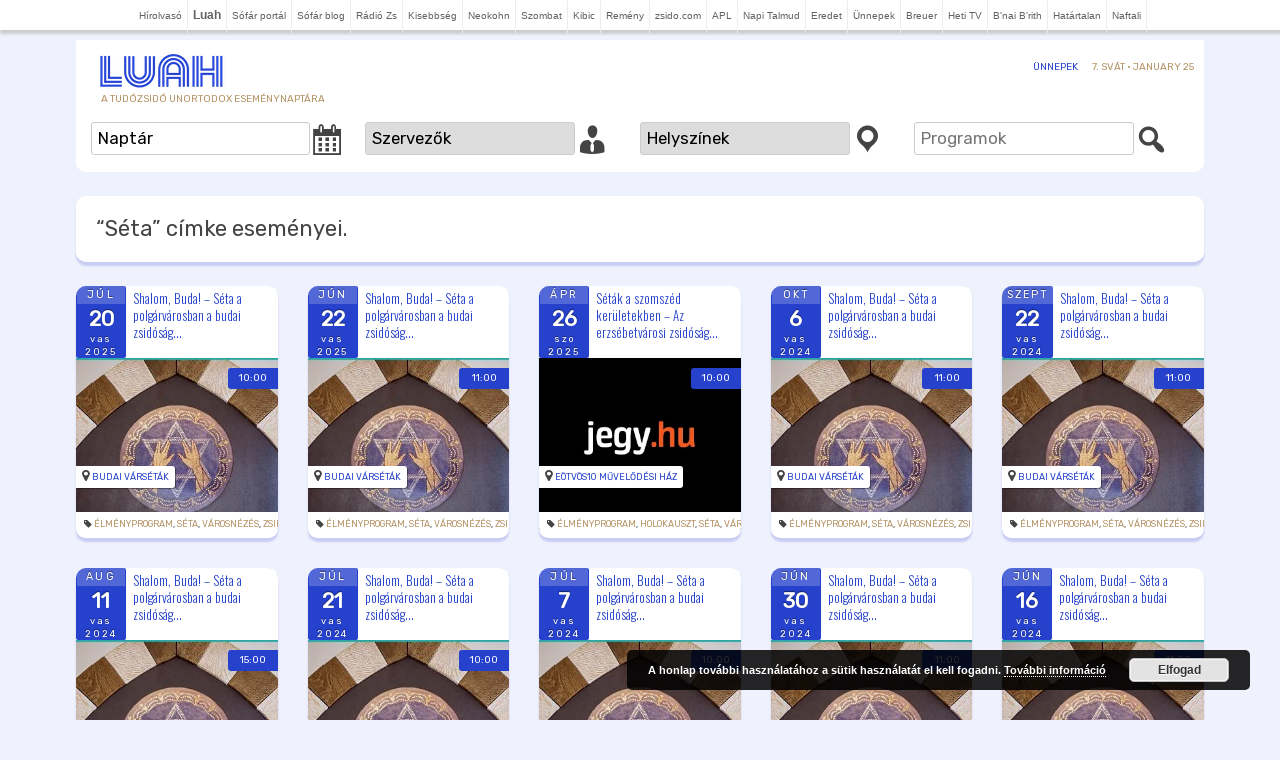

--- FILE ---
content_type: text/html; charset=UTF-8
request_url: https://luah.hu/tag/seta/?post_type=tribe_events
body_size: 128655
content:
<!DOCTYPE html>
<html lang="hu">
<head>
<meta charset="UTF-8" />
<meta name="viewport" content="width=device-width" />
<title>&#8220;Séta&#8221; címke eseményei.</title>
<link rel="profile" href="http://gmpg.org/xfn/11" />
<link rel="pingback" href="https://luah.hu/xmlrpc.php" />
<style id="jetpack-boost-critical-css">/* Critical CSS Key: archive_tribe_events */
@media all{body{border:0;outline:0;margin:0}a{outline:0;text-decoration:none}}@media all{@charset "UTF-8";ul{box-sizing:border-box}html :where(img[class*=wp-image-]){height:auto;max-width:100%}}@media all{@font-face{font-family:dashicons;font-weight:400;font-style:normal}.dashicons{font-family:dashicons;display:inline-block;line-height:1;font-weight:400;font-style:normal;speak:never;text-decoration:inherit;text-transform:none;text-rendering:auto;-webkit-font-smoothing:antialiased;-moz-osx-font-smoothing:grayscale;width:20px;height:20px;font-size:20px;vertical-align:top;text-align:center}.dashicons-businessman:before{content:"\f338"}.dashicons-calendar-alt:before{content:"\f508"}.dashicons-location:before{content:"\f230"}.dashicons-search:before{content:"\f179"}}@media all{@import "../twentytwelve/style.css";@import 'https://fonts.googleapis.com/css?family=Rubik&subset=latin-ext';body,body .site,body.custom-background{font-family:rubik;background-color:#eff1fd;margin-top:0}body .site{box-shadow:none}a{outline:0;color:#2642cc}.sub-navigation li.menu-item,h2.site-description{font-weight:400;color:#b59467}@media screen and (min-width:600px){.site-content{width:63.104166667%}}.site{margin:0 auto;max-width:80.5714rem;border:0}.site-header{padding:12px 0;padding:.85rem 0;background-color:#fff}.site-header h2,.site-header li{text-transform:uppercase;font-size:10px;line-height:11px}.site-header img{width:130px}.site-header .logo{padding-left:20px;float:left;width:130px}h2.site-description{padding-left:5px}a{text-decoration:none}.entry-content,.entry-content a{color:#444}.site-content{border:0}.site-content article{margin-bottom:0;padding-bottom:0;border:0}body.full-width header.entry-header{padding:10px;box-shadow:0 4px 2px rgba(38,66,204,.2);border-radius:10px;background:#fff}@media screen and (min-width:600px){body.full-width header.entry-header{padding:20px}}}@media all{@media screen and (min-width:600px){#masthead{position:relative}#sub-navigation{padding:8px 10px;position:absolute;right:0}.sub-navigation li{display:inline;border-bottom:0;vertical-align:middle;margin:0 0 0 10px;margin:0 0 0 .75rem}.sub-navigation li:last-child{margin-right:0}.sub-navigation li.menu-item a{line-height:1.42857143}}}@media all{@charset "UTF-8";}@media all{@font-face{font-family:FontAwesome;font-weight:400;font-style:normal}.fa{display:inline-block;font:normal normal normal 14px/1 FontAwesome;font-size:inherit;text-rendering:auto;-webkit-font-smoothing:antialiased;-moz-osx-font-smoothing:grayscale}.fa-tag:before{content:"\f02b"}.fa-map-marker:before{content:"\f041"}}</style><meta name='robots' content='index, follow, max-image-preview:large, max-snippet:-1, max-video-preview:-1' />

	<!-- This site is optimized with the Yoast SEO plugin v26.8 - https://yoast.com/product/yoast-seo-wordpress/ -->
	<link rel="canonical" href="https://luah.hu/tag/seta/" />
	<link rel="next" href="https://luah.hu/tag/seta/page/2/" />
	<meta property="og:locale" content="hu_HU" />
	<meta property="og:type" content="website" />
	<meta property="og:url" content="https://luah.hu/tag/seta/" />
	<meta property="og:site_name" content="Luah" />
	<meta name="twitter:card" content="summary_large_image" />
	<script type="application/ld+json" class="yoast-schema-graph">{"@context":"https://schema.org","@graph":[{"@type":"CollectionPage","@id":"https://luah.hu/tag/seta/","url":"https://luah.hu/tag/seta/","name":"","isPartOf":{"@id":"https://luah.hu/#website"},"primaryImageOfPage":{"@id":"https://luah.hu/tag/seta/#primaryimage"},"image":{"@id":"https://luah.hu/tag/seta/#primaryimage"},"thumbnailUrl":"https://i0.wp.com/luah.hu/files/2024/06/shalom-buda-seta-a-polgarvarosban-a-budai-zsidosag-nyomaban-474-279-232677.jpg?ssl=1","breadcrumb":{"@id":"https://luah.hu/tag/seta/#breadcrumb"},"inLanguage":"hu"},{"@type":"ImageObject","inLanguage":"hu","@id":"https://luah.hu/tag/seta/#primaryimage","url":"https://i0.wp.com/luah.hu/files/2024/06/shalom-buda-seta-a-polgarvarosban-a-budai-zsidosag-nyomaban-474-279-232677.jpg?ssl=1","contentUrl":"https://i0.wp.com/luah.hu/files/2024/06/shalom-buda-seta-a-polgarvarosban-a-budai-zsidosag-nyomaban-474-279-232677.jpg?ssl=1"},{"@type":"BreadcrumbList","@id":"https://luah.hu/tag/seta/#breadcrumb","itemListElement":[{"@type":"ListItem","position":1,"name":"Kezdőlap","item":"https://luah.hu/"},{"@type":"ListItem","position":2,"name":"Séta"}]},{"@type":"WebSite","@id":"https://luah.hu/#website","url":"https://luah.hu/","name":"Luah","description":"A Tudózsidó unortodox eseménynaptára","publisher":{"@id":"https://luah.hu/#organization"},"potentialAction":[{"@type":"SearchAction","target":{"@type":"EntryPoint","urlTemplate":"https://luah.hu/?s={search_term_string}"},"query-input":{"@type":"PropertyValueSpecification","valueRequired":true,"valueName":"search_term_string"}}],"inLanguage":"hu"},{"@type":"Organization","@id":"https://luah.hu/#organization","name":"Luah","url":"https://luah.hu/","logo":{"@type":"ImageObject","inLanguage":"hu","@id":"https://luah.hu/#/schema/logo/image/","url":"https://i0.wp.com/luah.hu/files/2016/08/cropped-luach.jpg?fit=%2C&ssl=1","contentUrl":"https://i0.wp.com/luah.hu/files/2016/08/cropped-luach.jpg?fit=%2C&ssl=1","caption":"Luah"},"image":{"@id":"https://luah.hu/#/schema/logo/image/"}}]}</script>
	<!-- / Yoast SEO plugin. -->


<link rel='dns-prefetch' href='//cdnjs.cloudflare.com' />
<link rel='dns-prefetch' href='//ajax.googleapis.com' />
<link rel='dns-prefetch' href='//cdn.jsdelivr.net' />
<link rel='dns-prefetch' href='//stats.wp.com' />
<link rel='dns-prefetch' href='//maxcdn.bootstrapcdn.com' />
<link rel='dns-prefetch' href='//fonts.googleapis.com' />
<link rel='preconnect' href='//i0.wp.com' />
<link rel="alternate" type="application/rss+xml" title="Luah &raquo; hírcsatorna" href="https://luah.hu/feed/" />
<link rel="alternate" type="text/calendar" title="Luah &raquo; iCal hírfolyam" href="https://luah.hu/events/?ical=1" />
<link rel="alternate" type="application/rss+xml" title="Luah &raquo; Események hírfolyam" href="https://luah.hu/events/feed/" />
<style id='wp-img-auto-sizes-contain-inline-css' type='text/css'>
img:is([sizes=auto i],[sizes^="auto," i]){contain-intrinsic-size:3000px 1500px}
/*# sourceURL=wp-img-auto-sizes-contain-inline-css */
</style>
<noscript><link rel='stylesheet' id='tribe-accessibility-css-css' href='https://luah.hu/wp-content/plugins/the-events-calendar-5/common/src/resources/css/accessibility.min.css?ver=4.15.4.1' type='text/css' media='all' />
</noscript><link data-media="all" onload="this.media=this.dataset.media; delete this.dataset.media; this.removeAttribute( &apos;onload&apos; );" rel='stylesheet' id='tribe-accessibility-css-css' href='https://luah.hu/wp-content/plugins/the-events-calendar-5/common/src/resources/css/accessibility.min.css?ver=4.15.4.1' type='text/css' media="not all" />
<noscript><link rel='stylesheet' id='tribe-events-full-calendar-style-css' href='https://luah.hu/wp-content/plugins/the-events-calendar-5/src/resources/css/tribe-events-full.min.css?ver=5.16.4' type='text/css' media='all' />
</noscript><link data-media="all" onload="this.media=this.dataset.media; delete this.dataset.media; this.removeAttribute( &apos;onload&apos; );" rel='stylesheet' id='tribe-events-full-calendar-style-css' href='https://luah.hu/wp-content/plugins/the-events-calendar-5/src/resources/css/tribe-events-full.min.css?ver=5.16.4' type='text/css' media="not all" />
<noscript><link rel='stylesheet' id='tribe-events-custom-jquery-styles-css' href='https://luah.hu/wp-content/plugins/the-events-calendar-5/vendor/jquery/smoothness/jquery-ui-1.8.23.custom.css?ver=5.16.4' type='text/css' media='all' />
</noscript><link data-media="all" onload="this.media=this.dataset.media; delete this.dataset.media; this.removeAttribute( &apos;onload&apos; );" rel='stylesheet' id='tribe-events-custom-jquery-styles-css' href='https://luah.hu/wp-content/plugins/the-events-calendar-5/vendor/jquery/smoothness/jquery-ui-1.8.23.custom.css?ver=5.16.4' type='text/css' media="not all" />
<noscript><link rel='stylesheet' id='tribe-events-bootstrap-datepicker-css-css' href='https://luah.hu/wp-content/plugins/the-events-calendar-5/vendor/bootstrap-datepicker/css/bootstrap-datepicker.standalone.min.css?ver=5.16.4' type='text/css' media='all' />
</noscript><link data-media="all" onload="this.media=this.dataset.media; delete this.dataset.media; this.removeAttribute( &apos;onload&apos; );" rel='stylesheet' id='tribe-events-bootstrap-datepicker-css-css' href='https://luah.hu/wp-content/plugins/the-events-calendar-5/vendor/bootstrap-datepicker/css/bootstrap-datepicker.standalone.min.css?ver=5.16.4' type='text/css' media="not all" />
<noscript><link rel='stylesheet' id='tribe-events-calendar-style-css' href='https://luah.hu/wp-content/plugins/the-events-calendar-5/src/resources/css/tribe-events-theme.min.css?ver=5.16.4' type='text/css' media='all' />
</noscript><link data-media="all" onload="this.media=this.dataset.media; delete this.dataset.media; this.removeAttribute( &apos;onload&apos; );" rel='stylesheet' id='tribe-events-calendar-style-css' href='https://luah.hu/wp-content/plugins/the-events-calendar-5/src/resources/css/tribe-events-theme.min.css?ver=5.16.4' type='text/css' media="not all" />
<style id='tribe-events-calendar-style-inline-css' type='text/css'>
.tribe-events-list-widget .tribe-event-featured .tribe-event-image,
				.tribe-events-venue-widget .tribe-event-featured .tribe-event-image,
				.tribe-events-adv-list-widget .tribe-event-featured .tribe-event-image,
				.tribe-mini-calendar-list-wrapper .tribe-event-featured .tribe-event-image {
					display: none;
				}
/*# sourceURL=tribe-events-calendar-style-inline-css */
</style>
<noscript><link rel='stylesheet' id='tribe-events-calendar-full-mobile-style-css' href='https://luah.hu/wp-content/plugins/the-events-calendar-5/src/resources/css/tribe-events-full-mobile.min.css?ver=5.16.4' type='text/css' media='only screen and (max-width: 768px)' />
</noscript><link data-media="only screen and (max-width: 768px)" onload="this.media=this.dataset.media; delete this.dataset.media; this.removeAttribute( &apos;onload&apos; );" rel='stylesheet' id='tribe-events-calendar-full-mobile-style-css' href='https://luah.hu/wp-content/plugins/the-events-calendar-5/src/resources/css/tribe-events-full-mobile.min.css?ver=5.16.4' type='text/css' media="not all" />
<noscript><link rel='stylesheet' id='tribe-events-calendar-mobile-style-css' href='https://luah.hu/wp-content/plugins/the-events-calendar-5/src/resources/css/tribe-events-theme-mobile.min.css?ver=5.16.4' type='text/css' media='only screen and (max-width: 768px)' />
</noscript><link data-media="only screen and (max-width: 768px)" onload="this.media=this.dataset.media; delete this.dataset.media; this.removeAttribute( &apos;onload&apos; );" rel='stylesheet' id='tribe-events-calendar-mobile-style-css' href='https://luah.hu/wp-content/plugins/the-events-calendar-5/src/resources/css/tribe-events-theme-mobile.min.css?ver=5.16.4' type='text/css' media="not all" />
<noscript><link rel='stylesheet' id='wp-block-library-css' href='https://luah.hu/wp-includes/css/dist/block-library/style.min.css?ver=6.9' type='text/css' media='all' />
</noscript><link data-media="all" onload="this.media=this.dataset.media; delete this.dataset.media; this.removeAttribute( &apos;onload&apos; );" rel='stylesheet' id='wp-block-library-css' href='https://luah.hu/wp-includes/css/dist/block-library/style.min.css?ver=6.9' type='text/css' media="not all" />
<style id='classic-theme-styles-inline-css' type='text/css'>
/*! This file is auto-generated */
.wp-block-button__link{color:#fff;background-color:#32373c;border-radius:9999px;box-shadow:none;text-decoration:none;padding:calc(.667em + 2px) calc(1.333em + 2px);font-size:1.125em}.wp-block-file__button{background:#32373c;color:#fff;text-decoration:none}
/*# sourceURL=/wp-includes/css/classic-themes.min.css */
</style>
<noscript><link rel='stylesheet' id='dashicons-css' href='https://luah.hu/wp-includes/css/dashicons.min.css?ver=6.9' type='text/css' media='all' />
</noscript><link data-media="all" onload="this.media=this.dataset.media; delete this.dataset.media; this.removeAttribute( &apos;onload&apos; );" rel='stylesheet' id='dashicons-css' href='https://luah.hu/wp-includes/css/dashicons.min.css?ver=6.9' type='text/css' media="not all" />
<noscript><link rel='stylesheet' id='load-fa-css' href='https://maxcdn.bootstrapcdn.com/font-awesome/4.7.0/css/font-awesome.min.css?ver=6.9' type='text/css' media='all' />
</noscript><link data-media="all" onload="this.media=this.dataset.media; delete this.dataset.media; this.removeAttribute( &apos;onload&apos; );" rel='stylesheet' id='load-fa-css' href='https://maxcdn.bootstrapcdn.com/font-awesome/4.7.0/css/font-awesome.min.css?ver=6.9' type='text/css' media="not all" />
<noscript><link rel='stylesheet' id='twentytwelve-fonts-css' href='https://luah.hu/wp-content/themes/twentytwelve/fonts/font-open-sans.css?ver=20230328' type='text/css' media='all' />
</noscript><link data-media="all" onload="this.media=this.dataset.media; delete this.dataset.media; this.removeAttribute( &apos;onload&apos; );" rel='stylesheet' id='twentytwelve-fonts-css' href='https://luah.hu/wp-content/themes/twentytwelve/fonts/font-open-sans.css?ver=20230328' type='text/css' media="not all" />
<noscript><link rel='stylesheet' id='twentytwelve-style-css' href='https://luah.hu/wp-content/themes/luach/style.css?ver=1582636972' type='text/css' media='all' />
</noscript><link data-media="all" onload="this.media=this.dataset.media; delete this.dataset.media; this.removeAttribute( &apos;onload&apos; );" rel='stylesheet' id='twentytwelve-style-css' href='https://luah.hu/wp-content/themes/luach/style.css?ver=1582636972' type='text/css' media="not all" />
<noscript><link rel='stylesheet' id='twentytwelve-block-style-css' href='https://luah.hu/wp-content/themes/twentytwelve/css/blocks.css?ver=20251031' type='text/css' media='all' />
</noscript><link data-media="all" onload="this.media=this.dataset.media; delete this.dataset.media; this.removeAttribute( &apos;onload&apos; );" rel='stylesheet' id='twentytwelve-block-style-css' href='https://luah.hu/wp-content/themes/twentytwelve/css/blocks.css?ver=20251031' type='text/css' media="not all" />
<noscript><link rel='stylesheet' id='wp-pagenavi-css' href='https://luah.hu/wp-content/plugins/wp-pagenavi/pagenavi-css.css?ver=2.70' type='text/css' media='all' />
</noscript><link data-media="all" onload="this.media=this.dataset.media; delete this.dataset.media; this.removeAttribute( &apos;onload&apos; );" rel='stylesheet' id='wp-pagenavi-css' href='https://luah.hu/wp-content/plugins/wp-pagenavi/pagenavi-css.css?ver=2.70' type='text/css' media="not all" />
<noscript><link rel='stylesheet' id='jquery-ui-css-css' href='https://ajax.googleapis.com/ajax/libs/jqueryui/1.12.1/themes/cupertino/jquery-ui.css?ver=1.12.1' type='text/css' media='' />
</noscript><link onload="this.media=this.dataset.media; delete this.dataset.media; this.removeAttribute( &apos;onload&apos; );" rel='stylesheet' id='jquery-ui-css-css' href='https://ajax.googleapis.com/ajax/libs/jqueryui/1.12.1/themes/cupertino/jquery-ui.css?ver=1.12.1' type='text/css' media="not all" />
<noscript><link rel='stylesheet' id='navigation-css' href='https://luah.hu/wp-content/themes/luach/lib/navigation.css?ver=1506785120' type='text/css' media='all' />
</noscript><link data-media="all" onload="this.media=this.dataset.media; delete this.dataset.media; this.removeAttribute( &apos;onload&apos; );" rel='stylesheet' id='navigation-css' href='https://luah.hu/wp-content/themes/luach/lib/navigation.css?ver=1506785120' type='text/css' media="not all" />
<noscript><link rel='stylesheet' id='sponsorbox-css' href='https://luah.hu/wp-content/themes/luach/lib/sponsorbox.css?ver=1515318664' type='text/css' media='all' />
</noscript><link data-media="all" onload="this.media=this.dataset.media; delete this.dataset.media; this.removeAttribute( &apos;onload&apos; );" rel='stylesheet' id='sponsorbox-css' href='https://luah.hu/wp-content/themes/luach/lib/sponsorbox.css?ver=1515318664' type='text/css' media="not all" />
<noscript><link rel='stylesheet' id='style-css' href='https://luah.hu/wp-content/themes/luach/lib/style.css?ver=1494203512' type='text/css' media='all' />
</noscript><link data-media="all" onload="this.media=this.dataset.media; delete this.dataset.media; this.removeAttribute( &apos;onload&apos; );" rel='stylesheet' id='style-css' href='https://luah.hu/wp-content/themes/luach/lib/style.css?ver=1494203512' type='text/css' media="not all" />
<noscript><link rel='stylesheet' id='roboto-css' href='https://fonts.googleapis.com/css?family=Roboto%3A400%2C700&#038;ver=6.9' type='text/css' media='all' />
</noscript><link data-media="all" onload="this.media=this.dataset.media; delete this.dataset.media; this.removeAttribute( &apos;onload&apos; );" rel='stylesheet' id='roboto-css' href='https://fonts.googleapis.com/css?family=Roboto%3A400%2C700&#038;ver=6.9' type='text/css' media="not all" />
<script type="text/javascript" src="https://luah.hu/wp-includes/js/jquery/jquery.min.js?ver=3.7.1" id="jquery-core-js"></script>
<script type="text/javascript" src="https://luah.hu/wp-includes/js/jquery/jquery-migrate.min.js?ver=3.4.1" id="jquery-migrate-js"></script>
<script type="text/javascript" src="https://luah.hu/wp-content/themes/twentytwelve/js/navigation.js?ver=20250303" id="twentytwelve-navigation-js" defer="defer" data-wp-strategy="defer"></script>
<script type="text/javascript" src="https://cdnjs.cloudflare.com/ajax/libs/jquery.cycle2/2.1.6/jquery.cycle2.min.js?ver=2.1.6" id="cycleSlider-js"></script>
<script type="text/javascript" src="https://cdnjs.cloudflare.com/ajax/libs/jquery.cycle2/2.1.6/jquery.cycle2.scrollVert.min.js?ver=2.1.6" id="cycleSlider-scrollVert-js"></script>
<script type="text/javascript" src="https://cdnjs.cloudflare.com/ajax/libs/jquery.cycle2/2.1.6/jquery.cycle2.flip.min.js?ver=2.1.6" id="cycleSlider-flip-js"></script>
<script type="text/javascript" src="https://cdnjs.cloudflare.com/ajax/libs/jquery.cycle2/2.1.6/jquery.cycle2.swipe.min.js?ver=2.1.6" id="cycleSlider-swipe-js"></script>
<script type="text/javascript" src="https://ajax.googleapis.com/ajax/libs/jqueryui/1.12.1/jquery-ui.min.js" id="jquery-ui-js"></script>
<script type="text/javascript" src="https://ajax.googleapis.com/ajax/libs/jqueryui/1.11.1/i18n/jquery-ui-i18n.min.js" id="jquery-ui-i18-js"></script>
<link rel="https://api.w.org/" href="https://luah.hu/wp-json/" /><link rel="alternate" title="JSON" type="application/json" href="https://luah.hu/wp-json/wp/v2/tags/4085" /><style>
	#hiddendiv {
		min-height:12px!important; /* autohide adminbar */
	}
</style><style>blockquote.wp-embedded-content {display:none;}</style><style id="rpm-css" type="text/css">
ul.rpm[class*=skin-], ul.rpm[class*=skin-] > li {
list-style: none;
margin:0;
padding:0;
}
ul.rpm[class*=skin-], ul.rpm[class*=skin-] > li, ul.rpm[class*=skin-] > li div {
box-sizing: border-box;
}
.rpm-thumbnail {
overflow:hidden;
}
.rpm-thumbnail img {
position:relative;
}
.rpm-thumbnail img:before {
content: '';
width: 100%;
height: 100%;
position: absolute;
top: 50%;
left: 0;
transform: translateY(-50%);
background-image: url(https://luah.hu/files/boxyDefault.jpeg);
background-size: cover;
background-position: center;
}
/* horizontal layout css */
ul.rpm.skin-horizontal > li {
background:none;
width: 100%;
}
ul.rpm.skin-horizontal > li:not(:last-of-type) {
border-bottom: 1px solid #C3C1C1;
}
ul.rpm.skin-horizontal > li .rpm-title {
padding: 10px 0;
}
ul.rpm.skin-horizontal > li .rpm-thumbnail,
ul.rpm.skin-horizontal > li .rpm-excerpt {
display:none;
}
ul.rpm.skin-horizontal > li .rpm-thumbnail img {
height:100%;
min-height:100%;
width: 100%;
max-width:none;
min-width:100%;
object-fit: cover;
}
ul.rpm.skin-horizontal > li:hover {
background-color: #f42433;
}
ul.rpm.skin-horizontal > li:hover .rpm-title, ul.rpm.skin-horizontal > li:hover .rpm-title a {
color: #fff;
}
/* flex layout css */
ul.recent-posts.skin-thumbs:not(.columns-single) {
display: grid;
grid-template-columns: repeat(auto-fit, minmax(100%, 1fr));
grid-gap: 0;
}
/* the brick */
ul.recent-posts.skin-thumbs > li {
width:100%;
}
ul.recent-posts.skin-thumbs > li .rpm-thumbnail {
width:100%;
line-height:0;
}
ul.recent-posts.skin-thumbs > li .rpm-thumbnail img {
width:100%;
height:100%;
min-height:100%;
max-height:100%;
min-width:100%;
max-width:100%;
object-fit: cover;
}
ul.recent-posts.skin-thumbs > li .rpm-excerpt, ul.recent-posts.skin-thumbs > li .rpm-date, ul.recent-posts.skin-thumbs > li .rpm-terms {
margin-top:.5em;
}
.widget:not(.rpm-show) > .layout-cycler {
display:none!important;
}
.widget.rpm-show ul.rpm.skin-thumbs.layout-cycler:not(.columns-single) {
display:grid!important;
}
.layout-cycler .cycle-prev, .layout-cycler .cycle-next, .layout-cycler .cycle-pager { 
display:none;
}
.layout-cycler:hover .cycle-prev, .layout-cycler:hover .cycle-next, .layout-cycler:hover .cycle-pager { 
display:block;
cursor: pointer; 
z-index: 800; 
}
.layout-cycler:hover .cycle-prev, .layout-cycler:hover .cycle-next { 
position: absolute;
top: calc((100% - 62px) / 2);
background-color:rgba(0, 0, 0, 0.3);
filter: progid:DXImageTransform.Microsoft.gradient(GradientType=0,startColorstr='#99000000', endColorstr='#99000000');
-ms-filter: "progid:DXImageTransform.Microsoft.gradient(GradientType=0,startColorstr='#99000000', endColorstr='#99000000')";
border-top: 1px solid #777;
border-bottom: 1px solid #777;
}
.layout-cycler .cycle-prev {
border-right: 1px solid #777;
border-radius: 0 4px 4px 0;
padding: 20px 20px 20px 17px;
left: 0;
}
.layout-cycler .cycle-next {
border-left: 1px solid #777;
border-radius: 4px 0 0 4px;
padding: 20px 17px 20px 20px;
right: 0;
}
.layout-cycler .cycle-prevIcon, .layout-cycler .cycle-nextIcon {
border-color:transparent #fff transparent;
border-style: solid;
display: block;
}
.layout-cycler .cycle-prevIcon {
border-width: 10px 10px 10px 0;
}
.layout-cycler .cycle-nextIcon {
border-width: 10px 0 10px 10px;
}
.layout-cycler:hover .cycle-pager {
position: absolute; 
top: 10px; 
width: 100%; 
height: 10px; 
text-align: center; 
/* width: 100%; z-index: 800; position: absolute; top: 10px; overflow: hidden*/;
}
.layout-cycler .cycle-pager span { 
font-family: arial; font-size: 50px; width: 16px; height: 16px; line-height: 16px; 
display: inline-block; color: #ddd; cursor: pointer; 
}
.layout-cycler .cycle-pager span.cycle-pager-active { 
color: #D69746;
}
.layout-cycler .cycle-pager > * { 
cursor: pointer;
}</style>
<style>img.wp-post-image{object-fit:cover}</style>    <style id="wb-grid-css" type="text/css">
    .widgetbar {
        width:100%;
        padding:0;
        margin:0;
    }
    .widgetbar.layout-grid {
          display: grid;
        gap: 0;
    }
    .widgetbar.layout-flex {
          display:flex;
          flex-wrap: wrap;
        gap: 0;
    }
    
    .widgetbar > .widget {
      margin:0;
      width:100%;
      box-sizing: border-box;
    }
    </style><style id="widget_classes-css"  type="text/css">
@media screen and (min-width: 768px) {
.mobile-only, .hide-on-desktop { display: none!important; }
}
@media screen and (max-width: 767px) {
.hide-on-mobile, .desktop-only { display: none!important; }
}
@media screen and (orientation:landscape) {
.portrait-only, .hide-on-landscape { display: none!important; }
}
@media screen and (orientation:portrait) {
.hide-on-portrait, .landscape-only { display: none!important; }
}
</style><style>
@import 'https://fonts.googleapis.com/css?family=Oswald:300,400,700&subset=latin-ext';
ul.recent-posts.type-sponsor {
    list-style-type: none;
    padding: 0;
    margin: 0;
}
/*
ul.recent-posts > li .ai1ec-event-wrap {
    height: 308px;
    overflow: hidden;
    box-shadow: 0 4px 2px rgba(38, 66, 204, 0.2);
    border-radius: 10px;
    background: white;
}
*/


ul.recent-posts > li div.ai1ec-event-wrap .ai1ec-event-title {
position: relative;
top: 50%;
transform: translateY(-50%); 
/*    padding:5px;*/
}
ul.recent-posts > li div.ai1ec-event-wrap a, ul.recent-posts > li div.ai1ec-event-wrap a:visited {
    outline: none;
    color: #2642CC;
}
ul.recent-posts > li div.ai1ec-event-wrap footer a, ul.recent-posts > li div.ai1ec-event-wrap footer a:visited {
	color: #b59467;
}


 ul.recent-posts > li div.ai1ec-event-wrap .ai1ec-event-title,
 ul.recent-posts > li div.ai1ec-event-wrap .ai1ec-event-title a,
.ai1ec-posterboard-view .ai1ec-event-title a,
.ai1ec-posterboard-view .ai1ec-event-title {
    line-height: 17px;
    color: #2642CC;
    font-weight: 300 !important;
    font-family: 'Oswald', sans-serif;
    font-size: 13px;

   -webkit-hyphens: manual !important;
      -moz-hyphens: manual !important;
       -ms-hyphens: manual !important;
           hyphens: manual !important;
}

/*
.ai1ec-posterboard-view .ai1ec-event-wrap {
    margin: 10px;
}
.ai1ec-posterboard-image-container {
border-radius:5px;
-moz-border-radius:5px;
-webkit-border-radius:5px;
-khtml-border-radius:5px;

box-shadow:0 3px 4px rgba(0,0,0,0.2);
-moz-box-shadow:0 3px 4px rgba(0,0,0,0.2);
-webkit-box-shadow:0 3px 4px rgba(0,0,0,0.2);
border:1px solid rgba(0,0,0,0.2);
}
*/
.ai1ec-calendar-toolbar {
display:none;
}

.ai1ec-posterboard-view .ai1ec-date-block-wrap {
z-index:initial;
}
.recent-posts  {
/*    clear: both;
    margin: 0 auto !important;
    min-height: 27px;*/
/*    padding: 0 0 6px !important;*/
    background-color: rgba(255, 255, 255, 0);
}
ul.recent-posts > li .ai1ec-sas-actions {
    text-align: center;
}
ul.recent-posts > li .ai1ec-sas-actions a.ai1ec-btn {
    float: none;
}
ul.recent-posts > li .ai1ec-sas-action-tickets {
    float: left !important;
    margin-top: 1px;
}
ul.recent-posts > li .ai1ec-date-block-wrap {
    background: #2642CC;
    color: #fff;
    float: left;
    line-height: 18px;
    margin: 0 7px 0 0;
    min-width: 50px;
    position: relative;
    text-align: center;
    text-shadow: 0 -1px 1px rgba(0, 0, 0, 0.5);
    border-radius: 2px;
/*    z-index: 2;*/
}
ul.recent-posts > li .ai1ec-date-block-wrap a {
    color: #fff !important;
}
ul.recent-posts > li .ai1ec-date-block-wrap a:hover {
    color: #fff !important;
}
ul.recent-posts > li .ai1ec-month {
    background: rgba(255, 255, 255, 0.2);
    font-size: 0.8em;
    letter-spacing: 0.2em;
    padding: 0 0.4em;
    text-transform: uppercase;
}
ul.recent-posts > li .ai1ec-day {
    font-size: 1.6em;
    padding: 0.3em 0.2em 0.2em;
    font-weight: bold;
}
ul.recent-posts > li .ai1ec-weekday {
    font-size: 0.7em;
    letter-spacing: 0.2em;
    line-height: 1.4em;
}
ul.recent-posts > li .ai1ec-year {
    font-size: 0.7em;
    letter-spacing: 0.2em;
    line-height: 1.4em;
}
ul.recent-posts > li .ai1ec-end-date-month-divider {
    position: relative;
    bottom: -10px;
    width: 0;
    height: 0;
    border-style: solid;
    border-width: 10px 25px 0 25px;
    border-color: inherit transparent transparent transparent;
    margin-top: 5px;
}
ul.recent-posts > li .ai1ec-end-date {
    background-color: rgba(255, 255, 255, 0.2);
}
ul.recent-posts > li .ai1ec-end-date-divider {
    width: 0;
    height: 0;
    border-style: solid;
    border-width: 10px 25px 0 25px;
    border-color: #2642CC transparent transparent transparent;
    margin-top: 0px;
}
ul.recent-posts > li .ai1ec-month .ai1ec-end-date-divider {
    margin-left: -5px;
    margin-right: -5px;
}
ul.recent-posts > li .ai1ec-buy-tickets {
    clear: right;
    margin: 0 0 9px 5px;
}
ul.recent-posts > li .ai1ec-event-wrap {
    background: #fff;
/*    border: 1px solid #fff; */
    -webkit-box-shadow: 0 1px 3px rgba(0, 0, 0, 0.4);
    box-shadow: 0 1px 3px rgba(0, 0, 0, 0.4);
    margin: 0; /*6px;*/
    padding: 0; /* 7px; */
    position: relative;
}
ul.recent-posts > li .ai1ec-event-wrap.multiday, ul.recent-posts > li .ai1ec-event-wrap.multiday footer {
    background: #FBF2EF;
}
ul.recent-posts > li {
    position: relative;
    font-size: 10pt;
/*    padding: 0 !important;*/
/*    margin: 0 -2px 0 0 !important;
    float: left;
    width: 240px;*/
}
ul.recent-posts > li .post-edit-link {
    background: #fff;
    bottom: 100%;
    -webkit-box-shadow: 0 1px 3px rgba(0, 0, 0, 0.4);
    box-shadow: 0 1px 3px rgba(0, 0, 0, 0.4);
    margin-bottom: -3px;
    padding: 3px 5px;
    position: absolute;
    right: 8px;
    opacity: 0;
    filter: alpha(opacity=0);
    -webkit-transition: opacity 0.1s;
    transition: opacity 0.1s;
    z-index: 2;
}
ul.recent-posts > li:hover {
    opacity: 1;
    filter: alpha(opacity=100);
    z-index: 1;
}
ul.recent-posts > li:hover .post-edit-link {
    opacity: 1;
    filter: alpha(opacity=100);
}
ul.recent-posts > li .ai1ec-event-title-wrap {
/*    margin-bottom: 0.3em;*/
    height:58px;
    overflow:hidden;
}
/*
ul.recent-posts > li .ai1ec-event-title a {
    font-weight: bold !important;
    color: #2642CC;
}
ul.recent-posts > li .ai1ec-event-title:after {
    color: #2642CC;
    margin-top: -1px;
}
*/
ul.recent-posts > li .ai1ec-event-avatar {
    background-color: #fff;
/*    border: 1px solid rgba(0, 0, 0, 0);*/
    -webkit-box-sizing: border-box;
    -moz-box-sizing: border-box;
    box-sizing: border-box;
    clear: both;
    margin: 6.5px 0;
    padding: 8px;
    position: relative;
    width: 100%;
}
ul.recent-posts > li .ai1ec-event-avatar img {
    width: 100%;
}
ul.recent-posts > li .ai1ec-event-time {
    font-weight: bold;
    line-height: 1.428571429;
    margin-top: 6px;
}
ul.recent-posts > li .ai1ec-event-description {
    margin-top: 5px;
}
.recent-posts  footer .dashicons, .recent-posts  footer .dashicons-before:before {
 font-size: inherit;
 line-height: inherit;
}
.recent-posts  footer {
    background: #fff; 
/*    border-top: 1px solid #fff;*/
/*    -webkit-box-shadow: inset 0 1px 0 #ede3d5, inset 0 2px 0 #fff;
    box-shadow: inset 0 1px 0 #ede3d5, inset 0 2px 0 #fff;*/
    font-size: 9px;
    margin: 5px -8px -8px;
    padding: 5px 16px 6px 16px;
    position: relative;
    z-index: 5;
}
.recent-posts  footer a {
    color: #b59467;
    	text-transform: uppercase;

}
.recent-posts  footer > div {
    overflow: hidden;
    white-space: nowrap;
}
.recent-posts  footer > div:hover {
    white-space: normal;
}
/*
.recent-posts  footer:after {
    content: ' ';
    display: block;
    bottom: 0;
    background: #fff;
    background: -moz-linear-gradient(left, rgba(246, 241, 234, 0), #fff);
    background: -ms-linear-gradient(left, rgba(246, 241, 234, 0), #fff);
    background: -webkit-gradient(linear, 0 0, 100% 0, from(rgba(246, 241, 234, 0)), to(#fff));
    background: -webkit-linear-gradient(left, rgba(246, 241, 234, 0), #fff);
    background: -o-linear-gradient(left, rgba(246, 241, 234, 0), #fff);
    background: linear-gradient(left, rgba(246, 241, 234, 0), #fff);
    background-repeat: repeat-x;
    position: absolute;
    top: 2px;
    right: 0;
    width: 30px;
    z-index: 1;
}
.recent-posts  footer:hover:after {
    display: none;
}
*/
.recent-posts  footer.ai1ec-auto-height {
    position: absolute;
    bottom: 8px;
    width: 100%;
}
/*
ul.recent-posts > li .ai1ec-date-block-wrap {
    opacity: 0.75;
    filter: alpha(opacity=75);
    -webkit-transition: 0.1s opacity;
    transition: 0.1s opacity;
}
ul.recent-posts > li .ai1ec-date-block-wrap:hover {
    opacity: 0.9;
    filter: alpha(opacity=90);
}
ul.recent-posts > li .ai1ec-event-wrap {
    opacity: 0.85;
    filter: alpha(opacity=85);
    -webkit-transition: 0.1s opacity;
    transition: 0.1s opacity;
}
ul.recent-posts > li .ai1ec-event-wrap:hover {
    opacity: 1;
    filter: alpha(opacity=100);
}
*/
ul.recent-posts > li .ai1ec-posterboard-time {
    display: none;
}
ul.recent-posts > li .ai1ec-event-wrap:hover .ai1ec-event-location {
    opacity: 1;
    filter: alpha(opacity=100);
}
/*
ul.recent-posts > li .ai1ec-event-title-wrap .ai1ec-event-title {
    min-height: 68px;
}
*/
.recent-posts   footer > div {
    min-height: 15px;
}
ul.recent-posts > li .ai1ec-event-location {
    text-transform: uppercase;
    background-color: #fff !important;
    position: absolute;
    bottom: 50px;
    z-index: 4;
    background: white;
    padding: 3px 6px;
    border-radius: 0 3px 3px 0;
    box-shadow: 1px 1px 1px rgba(0, 0, 0, 0.4);
    border-left: none;
    font-size: 9px;
    -webkit-transition: 0.1s opacity;
    transition: 0.1s opacity;
    max-width: 90%;
    overflow: hidden;
/*    height: 20px;*/
}
ul.recent-posts > li .ai1ec-event-location i {
    font-size: 13px;
    margin-right: 1px;
}
.recent-posts .post-edit-link {
    position: absolute;
    display: block;
    top: 0;
    height: 28px;
    right: 0;
    padding: 5px;
    width: 50px;
    white-space: nowrap;
}
ul.recent-posts > li .ai1ec-event-time {
    display: none;
}
ul.recent-posts > li:hover .ai1ec-posterboard-image-container .ai1ec-posterboard-image {
    opacity: .3;
    filter: alpha(opacity=30);
    -webkit-filter: blur(5px);
    filter: blur(5px);
}
ul.recent-posts > li:hover .ai1ec-posterboard-image-container .ai1ec-event-description {
    opacity: 1;
    filter: alpha(opacity=100);
    pointer-events: none;
}
ul.recent-posts > li:hover .ai1ec-posterboard-image-container .ai1ec-posterboard-time {
    pointer-events: none;
}
ul.recent-posts > li .ai1ec-date {
    display: inline-block;
    min-width: 48px;
	vertical-align: top;
}
ul.recent-posts > li .ai1ec-end-date {
    margin-left: -3px;
}
ul.recent-posts > li .ai1ec-end-date-divider {
    display: inline-block;
    position: absolute;
    top: 50%;
    border-width: 36px 0 28px 3px;
    margin-top: -33px;
    margin-left: -3px;
    border-color: transparent transparent transparent #2642CC;
}
ul.recent-posts > li .ai1ec-end-date-divider-small {
    border-width: 0px 2px 18px 0px;
    margin-top: -33px;
    margin-left: -4px;
    border-color: transparent transparent rgba(255, 255, 255, 0.2) transparent;
}

ul.recent-posts > li .ai1ec-posterboard-image-container {
    position: relative;
    overflow: hidden;
    border:0;
    height: 0;
    padding-bottom: 100%;
    width:100%;
}
ul.recent-posts > li .ai1ec-posterboard-image-container .ai1ec-posterboard-image {
    background-size: cover;
    background-position: 50% calc(50% - 10px);
    background-repeat: no-repeat;
position:absolute;
left:0;right:0;top:0;bottom:20px;
    -webkit-transition: 0.1s all;
    transition: 0.1s all;
}
/*
@media screen and (max-width: 767px) {
 ul.recent-posts > li .ai1ec-posterboard-image-container .ai1ec-posterboard-image {
        height: 188px;
    }
}
*/
ul.recent-posts > li .ai1ec-posterboard-image-container .ai1ec-posterboard-time {
    background: #2642CC;
    color: #fff;
    width: 50px;
    -webkit-transition: 0.1s all;
    transition: 0.1s all;
    opacity: 1;
    filter: alpha(opacity=100);
    text-align: center;
    padding: 2px 0;
    float: right;
    display: inline-block;
    border-top-left-radius: 3px;
    border-bottom-left-radius: 3px;
    position: absolute;
    top: 10px;
    right:0;
    font-size: 10px;
    z-index: 2;
}
ul.recent-posts > li .ai1ec-posterboard-image-container .ai1ec-event-description {
    position: absolute;
    top: 0;
    padding: 8px;
    opacity: 0;
    -webkit-transition: 0.1s opacity;
    transition: 0.1s opacity;
    z-index: 3;
}
ul.recent-posts > li .ai1ec-sas-actions {
    text-align: left;
    position: relative;
    top: -183px;
    left: 7px;
    margin-bottom: 8px;
}
ul.recent-posts > li .ai1ec-posterboard-no-footer .ai1ec-event-wrap {
    height: 280px;
}
ul.recent-posts > li .ai1ec-posterboard-no-footer .ai1ec-no-footer-padding {
    height: 7px;
    width: 100%;
    background-color: #fff !important;
    position: absolute;
    top: 271px;
    z-index: 10;
}
</style>
<style>
            .recent-posts-data {
                display:none!important;
				background-color:transparent;
            }
                </style><meta name="tec-api-version" content="v1"><meta name="tec-api-origin" content="https://luah.hu"><link rel="alternate" href="https://luah.hu/wp-json/tribe/events/v1/events/?tags=seta" />	<style>img#wpstats{display:none}</style>
		<style>
		.grunion-field-label > span {
		/*	margin-left: 1px !important;*/
				font-weight: inherit !important;
				visibility: hidden !important;
			}
		.grunion-field-label > span::before {
			content: "*" !important;
			visibility: visible !important;
				vertical-align: super;
				color: red;
		}
		.contact-form .pushbutton-wide {
			text-indent: -9999px;
			line-height: 0;
		}
		
		.contact-form .pushbutton-wide::after {
			content: "Küldés";
			text-indent: 0;
			display: block;
			line-height: initial;
		}
		
		</style>  	<style>
  	.leaflet-pane img, .entry-content p .leaflet-pane img{
    	border: 0;
    	box-shadow: none;
	}
	.leaflet-map {
    box-shadow: 0 4px 2px rgba(38, 66, 204, 0.2);
    border-radius: 10px;	}
  	</style>

<style type="text/css" id="custom-background-css">
body.custom-background { background-color: #eff1fd; }
</style>
	<style>
  caption.ui-datepicker-header {text-align:center;}
  div.multicalendar {z-index: 99999;}


/* https://cdn.rawgit.com/dwachss/flexcal/master/flexcal.css original has insecure http import url */
/* allow using an icon font instead of the images from jQuery UI */
@import url("https://maxcdn.bootstrapcdn.com/font-awesome/4.3.0/css/font-awesome.min.css");
.fontawesome .ui-icon{
	background-image:none !important;
	text-indent: 0 !important;
	margin-top: -0.5em !important;
}
.fontawesome .ui-icon span {
	text-indent: -99999px; /* move text for icon replacement */
}
button.fa:before {
	font-family: FontAwesome !important;
}
.fa-text:before {
	padding: 0 0.2em; /* some space around the icon */
}
.ui-flexcal {
	z-index: 0; /* establish a stacking context */
	padding: 0.2em !important;
}
.ui-flexcal-container {
	position: relative;
	overflow: hidden;
	transition-property: height, width; /* resize gradually */
	transition-duration: 0.2s;
}
.ui-flexcal-pane {
	position: absolute;
	left: 0em; /* IE seems to require this, as its left: auto centers it */
}
.ui-flexcal .ui-tabs-nav {
	margin-bottom: 0.2em !important;
}
.ui-flexcal .ui-tabs-nav li a {
	padding: 0.1em 1em !important; /* tabs should be smaller */
}
.ui-flexcal .ui-tabs-selected a:hover { /* any other stylesheet that styles a's needs to be overridden */
	border: none !important;
	color: inherit !important;
}
.ui-flexcal table {
	width: auto !important;
	table-layout: fixed;
	position: absolute; /* for accurate width measurements */
	left: 0;
}
.ui-flexcal th {
	padding: 0.1em 0.3em !important;
	box-sizing: border-box; /* makes calculating widths easier */
}
.ui-flexcal th span {
	display: inline-block;
	min-width: 1.8em; /* td's themselves do not respect widths */
}
.ui-flexcal {
	width: auto !important;
	display: block !important; /* the 1.9 UI has a display: none; we don't want that */
}
.ui-flexcal td a.ui-state-disabled {
	border: 1px solid transparent; /* to keep the boxes the same size as the active ones */
}
.ui-flexcal caption.ui-datepicker-header {
	line-height: 1.52em; /* to align with the prev/next buttons */
}
.ui-flexcal .ui-datepicker-buttonpane {
	margin: 0.2em 0 0 0 !important;
	padding: 0.2em 0 0 ! important;
}
.ui-flexcal .ui-datepicker-buttonpane:empty {
	margin: 0;
	border: none;
}
.ui-flexcal .ui-datepicker-buttonpane button {
	margin: 0 0.1em;
	line-height: 1;
}
.ui-flexcal .go {
	z-index: 1;
	font-size: 0.90em;
}
.ui-flexcal .go.ui-state-hover {
	top: 1px;
}
.ui-flexcal .go.ui-state-hover.ui-datepicker-prev {
	left: 1px;
}
.ui-flexcal .go.ui-state-hover.ui-datepicker-next {
	right: 1px;
}
.ui-flexcal .ui-state-hover {
	cursor: pointer;
}
/* for rtl calendars, have to reverse the prev/next buttons */
.ui-flexcal [dir=rtl]  .ui-datepicker-next {
	left: 2px;
	right: auto;
	transform: scaleX(-1);
}
.ui-flexcal [dir=rtl]  .ui-datepicker-prev {
	right: 2px;
	left: auto;
	transform: scaleX(-1);
}
.ui-flexcal [dir=rtl] .go.ui-state-hover.ui-datepicker-prev {
	right: 1px;
	left: auto;
}
.ui-flexcal [dir=rtl] .go.ui-state-hover.ui-datepicker-next {
	left: 1px;
	right: auto;
}
/* end of https://cdn.rawgit.com/dwachss/flexcal/master/flexcal.css */
</style><link rel="icon" href="https://i0.wp.com/luah.hu/files/2017/09/cropped-170111_luah_rgb-02-1.jpg?fit=32%2C32&#038;ssl=1" sizes="32x32" />
<link rel="icon" href="https://i0.wp.com/luah.hu/files/2017/09/cropped-170111_luah_rgb-02-1.jpg?fit=192%2C192&#038;ssl=1" sizes="192x192" />
<link rel="apple-touch-icon" href="https://i0.wp.com/luah.hu/files/2017/09/cropped-170111_luah_rgb-02-1.jpg?fit=180%2C180&#038;ssl=1" />
<meta name="msapplication-TileImage" content="https://i0.wp.com/luah.hu/files/2017/09/cropped-170111_luah_rgb-02-1.jpg?fit=270%2C270&#038;ssl=1" />
		<style type="text/css" id="wp-custom-css">
			.site-header .logo {
    padding-left: 20px;
    float: left;
    width: auto;
}
@media (max-width: 768px) {
	.site {
    padding: 0 10px;
}
}
		</style>
		</head>

<body class="archive post-type-archive post-type-archive-tribe_events custom-background wp-embed-responsive wp-theme-twentytwelve wp-child-theme-luach tribe-no-js full-width custom-font-enabled single-author">
<div id="page" class="hfeed site">
	<header style="" id="masthead" class="site-header" role="banner">
		<div class="logo">
<a href="https://luah.hu/" style="margin:0;padding:0;">
<img src="https://luah.hu/files/2019/07/cropped-170111_luah_rgb-01-130.png">
</a>
		<hgroup>
			<h2 class="site-description">A Tudózsidó unortodox eseménynaptára</h2>
		</hgroup>
</div>
				<nav id="sub-navigation" class="sub-navigation" role="navigation">
			<div class="menu-almenu-container"><ul id="menu-almenu" class="nav-menu"><li id="menu-item-227480" class="menu-item menu-item-type-custom menu-item-object-custom menu-item-227480"><a href="https://luah.hu/tag/unnep/?post_type=tribe_events">Ünnepek</a></li>
<li class="menu-item">7. Svát &middot;       January 25</li></ul></div>		</nav><!-- #site-navigation -->
		<div style="clear:both"></div>

	</header><!-- #masthead -->

	<div id="main" class="wrapper">
		    <style id="wb-widgetbar-19-css" type="text/css">
    #widgetbar-19 > .widgetbar {
gap: 20px;
}
#widgetbar-19 > .widgetbar.layout-block > .widget:not(:last-of-type) {
margin-bottom: 20px;
}    </style>
    <style id="widgetbar-19-css" type="text/css">#widgetbar-19 {
margin-top:-10px;
/*overflow:visible;*/
}
@media screen and (max-width: 600px) {
#widgetbar-19 {
display:none;
}
}</style><div id="widgetbar-19" class="widget widgetbar-23"><div class="widgetbar columns-single layout-block wb-wrapper" data-title="Main bar wrapper" data-gap="20" data-columns="1" />    <style id="wb-widgetbar-17-css" type="text/css">
    @media screen and (min-width: 1023px) {
#widgetbar-17 > .widgetbar {
grid-template-columns: repeat(auto-fit, minmax(calc(50% - 0px), 1fr))
}
} /* end min-width */    </style>
    <style id="widgetbar-17-css" type="text/css">#widgetbar-17 {
    padding: 15px;
    border-radius: 0 0 10px 10px;
    background: white;
}

#widgetbar-17 .widget img {
width: 30px;
    height: 30px;
border:0;
	-webkit-box-shadow: none;
	-moz-box-shadow: none;
	box-shadow: none;
}
#widgetbar-17 .widget .dashicons {
width: 35px;
    height: 35px;
    font-size: 35px;
   cursor: pointer; cursor: hand;
}
#widgetbar-17 .widget input, #widgetbar-17 .widget select {
    font-size:larger;
    padding:0.4rem;
width:75%;
float:left;
}
#widgetbar-17 .widget select {
     -webkit-appearance: none;
    -moz-appearance : none;
width: 76.5%;
}</style><div id="widgetbar-17" class="widget widgetbar-23"><div class="widgetbar columns-fixed layout-grid wb-wrapper" data-title="search wrapper" data-gap="0" data-columns="2" data-threshold="1023" />    <style id="wb-widgetbar-22-css" type="text/css">
    @media screen and (min-width: 600px) {
#widgetbar-22 > .widgetbar {
grid-template-columns: repeat(auto-fit, minmax(calc(50% - 0px), 1fr))
}
} /* end min-width */    </style>
    <div id="widgetbar-22" class="widget widgetbar-22"><div class="widgetbar columns-fixed layout-grid wb-wrapper" data-title="Search bar left" data-gap="0" data-columns="2" data-threshold="600" /><style id="text-16-css" type="text/css">#text-16 .textwidget .dashicons-calendar-alt:active {
	position:relative;
	top:1px;
}</style><div id="text-16" class="widget text-16">			<div class="textwidget"><input readonly type="text" id="datepicker" value="Naptár">
<span class="dashicons dashicons-calendar-alt" title="Archívum" ></span>
<style>
.ui-datepicker-month, .ui-datepicker-year {cursor: pointer}
</style>
<script>
//jQuery(document).ready(function($) {
  var tribeurl = 'https://luah.hu/esemeny/';
  jQuery("#datepicker").click(function() {
    var self = jQuery(this);
	   self.flexcal({
       position: 'bl',
       calendars: [['hu',{
			   name: 'Magyar',
			   dateFormat: 'yyyy-mm-dd',
			   firstDay: 7,
//			   showMonthAfterYear: false,
			   todayText: 'ma',
			   prevText: 'előző',
			   nextText: 'következő',
			   dayNamesMin: ['V','H','K','Sze','Cs','P','ש']
		   }], 
		   ['jewish', {
			   name:'Héber',
			   todayText: 'ma',
			   prevText: 'előző',
			   nextText: 'következő',
//			   monthNames: ['Niszán', 'Ijjár', 'Sziván', 'Támmuz', 'Áv', 'Elul', 'Tisri', 'Hesván', 'Kiszlév', 'Tévét', 'Svát', 'Ádár', 'Ádár I', 'Ádár II'],
			   monthNames:  ["ניסן","אייר","סיון","תמוז","אב","אלול","תשרי","חשון","כסלו","טבת","שבט","אדר","אדר א׳","אדר ב׳"],
			   dayNamesMin: ['V','H','K','Sze','Cs','P','ש']
		    }]],//, 'he-jewish'],
       class: 'multicalendar',
		   buttons: ['today'],
       duration: 0,
       commit: function(e,d) { 
         self.next('span').replaceWith('<img decoding="async" src="https://luah.hu/wp-admin/images/spinner-2x.gif">');
			   date = self.flexcal('format', d).split('-');
			   url = tribeurl + date[0] + '/' + date[1] + '/' + date[2] + '/';
			   window.location.href = url;
       }
	   }).focus();
  });
  jQuery("span.dashicons-calendar-alt").click(function() {
    jQuery(this).hide().before('<img decoding="async" src="https://luah.hu/wp-admin/images/spinner-2x.gif">');
	  window.location.href = 'https://luah.hu/archivum';
//	  window.location.href = 'https://luah.hu/events/?scope=all';
  });
  jQuery('body').on("click", ".ui-datepicker-month", function() {
    date = jQuery(this).closest('table').find('a.commit.ui-state-default').attr('rel');
    url = tribeurl + date.substr(0,4) + '/' + date.substr(5,2) + '/';
    window.location.href = url;
  });
  jQuery('body').on("click", ".ui-datepicker-year", function() {
    date = jQuery(this).closest('table').find('a.commit.ui-state-default').attr('rel');
    url = tribeurl +  date.substr(0,4) + '/';
    window.location.href = url;
  });
//});
</script>
</div>
		</div><div id="text-22" class="widget text-22"><div class="textwidget"><select  name='tribe_organizer_category' id='tribe_organizer_category' class='postform' >
	<option value='-1' selected='selected'>Szervezők</option>
</select>


<span class="dashicons dashicons-businessman" title="Szervezők"></span>
<script>
jQuery(document).ready(function($) {
	$('#tribe_organizer_category').change(function() {
    	var self = $(this);
self.next('span').replaceWith('<img src="https://luah.hu/wp-admin/images/spinner-2x.gif">');
		parts = window.location.href.split('/');
		url = parts[0] + '//' + parts[2] + '/organizer/' + self.val() + '/';
		window.location.href = url;
	});
jQuery("span.dashicons-businessman").click(function() {
jQuery(this).hide().before('<img src="https://luah.hu/wp-admin/images/spinner-2x.gif">');
	window.location.href = 'https://luah.hu/szervezok/';
});
});
</script></div></div></div></div>    <style id="wb-widgetbar-23-css" type="text/css">
    @media screen and (min-width: 600px) {
#widgetbar-23 > .widgetbar {
grid-template-columns: repeat(auto-fit, minmax(calc(50% - 0px), 1fr))
}
} /* end min-width */    </style>
    <div id="widgetbar-23" class="widget widgetbar-23"><div class="widgetbar columns-fixed layout-grid wb-wrapper" data-title="Search bar right" data-gap="0" data-columns="2" data-threshold="600" /><div id="text-233" class="widget text-233"><div class="textwidget"><select  name='tribe_venue_category' id='tribe_venue_category' class='postform' >
	<option value='-1' selected='selected'>Helyszínek</option>
</select>



<span class="dashicons dashicons-location" title="Helyszínek"></span>
<script>
jQuery(document).ready(function($) {
	$('#tribe_venue_category').change(function() {
    	var self = $(this);
self.next('span').replaceWith('<img src="https://luah.hu/wp-admin/images/spinner-2x.gif">');
		parts = window.location.href.split('/');
		url = parts[0] + '//' + parts[2] + '/venue/' + self.val() + '/';
		window.location.href = url;
	});
jQuery("span.dashicons-location").click(function() {
jQuery(this).hide().before('<img src="https://luah.hu/wp-admin/images/spinner-2x.gif">');
	window.location.href = 'https://luah.hu/helyek/';
});
});
</script></div></div><div id="text-21" class="widget text-21"><div class="textwidget"><form method="GET" action="https://luah.hu">
<input type="text" name="s" value="" placeholder="Programok">
<input type="hidden" name="scope" value="all">
<input type="hidden" name="post_type" value="tribe_events">
<span class="dashicons dashicons-search" onClick="jQuery(this).closest('form').submit();"></span>
</form>
<script>
jQuery("span.dashicons-search").click(function() {
jQuery(this).hide().before('<img src="https://luah.hu/wp-admin/images/spinner-2x.gif">');
});
</script>
</div></div></div></div></div></div><style id="text-245-css" type="text/css">#toggle {
position: absolute;
    top: 0;
    right: 24px;
    right: 1.714285714rem;
z-index:999999;
display:none;
}
#toggle:before {
    content: "\f228";
    display: inline-block;
    float: left;
    font: 400 40px/45px dashicons;
    vertical-align: middle;
    outline: 0;
    margin: 0;
    -webkit-font-smoothing: antialiased;
    -moz-osx-font-smoothing: grayscale;
    height: 44px;
    width: 50px;
    padding: 0;
    border: none;
    text-align: center;
    text-decoration: none;
    -webkit-box-sizing: border-box;
    -moz-box-sizing: border-box;
    box-sizing: border-box;
}
@media screen and (max-width: 600px) {
#toggle {
display:block;
}
}</style><span id="toggle" class="ab-icon"></span>
<script>
var mainbar = jQuery('script').last().closest('.widgetbar');
jQuery('#sub-navigation').clone().attr('id','sub-navigation1').prependTo( mainbar.find('.textwidget').first());
jQuery('head').append('<style>body{position:relative}#sub-navigation1{display:none}@media screen and (max-width: 600px) {#sub-navigation{display:none}}</style>');
jQuery('body').prepend(jQuery('#toggle'));
jQuery('#toggle').click(function() {
mainbar.add(jQuery('#sub-navigation1')).toggle();
});
</script></div></div>
	<div id="primary" class="site-content">
		<div id="content" role="main">

							
	<article id="post--999" class="post--999 page type-page status-publish hentry archive tag-seta">
					<header class="entry-header">
			<h1 class="entry-title"><span>&#8220;Séta&#8221;</span> címke eseményei.</h1>
		</header>
			
		<div class="entry-content">
			<style id="rpm-recent-posts-6-css" type="text/css">
#recent-posts-6 ul {
grid-gap: 30px;
}
#recent-posts-6 ul > li {
aspect-ratio: 0.8;
overflow: hidden;
}
@supports not (aspect-ratio: 0.8) { 
#recent-posts-6 ul > li::before {
float: left;
padding-top: 125%;
content: '';
}
#recent-posts-6 ul > li::after {
display: block;
content: '';
clear: both;
}
}
@media screen and (min-width: 600px) {
#recent-posts-6 ul {
grid-template-columns: repeat(auto-fit,minmax( 190px, 1fr));
}
{
min-width: 190px;
}
} /* end min-width */
/* the caption */</style>
<style id="recent-posts-6-css" type="text/css">#recent-posts-6 ul > li {
        overflow: hidden;
        box-shadow: 0 4px 2px rgba(38, 66, 204, 0.2);
        border-radius: 10px;
        background: white;
    position:relative;
    width: 100%;
    display: inline-block;
    }
    
    
#recent-posts-6 ul > li .ai1ec-event-wrap,
#recent-posts-6 ul > li div.sponsorbox {
    position:absolute;
    left:0;right:0;top:0;bottom:0;
    }
    
    
#recent-posts-6 ul > li span-title {
    font-size: 1.2em;
        line-height: normal;
        font-weight:normal;
    margin-bottom:10px;
    }</style><div id="recent-posts-6" class="widget recent-posts-6"><ul class="recent-posts rpm widget-recent-posts skin-thumbs layout-flex columns-fluid" data-title="Loop posterboard" data-gap="30" data-columns="0" data-boxheight="125%" data-threshold="600" data-boxminwidth="190" /><li class="type-tribe_events"> <div class="ai1ec-event-li ai1ec-event-wrap ai1ec-clearfix"> <div class="ai1ec-date-block-wrap"> <div class="ai1ec-date"> <a href="https://luah.hu/esemeny/2025/07/"> <div class="ai1ec-month">júl</div> </a> <a href="https://luah.hu/esemeny/2025/07/20/"> <div class="ai1ec-day">20</div> <div class="ai1ec-weekday">vas</div> </a> <a href="https://luah.hu/esemeny/2025/"> <div class="ai1ec-year">2025</div> </a> </div> </div> <div class="ai1ec-event-title-wrap ai1ec-clearfix"> <div class="ai1ec-event-title" title="Shalom, Buda! &#8211; Séta a polgárvárosban a budai zsidóság nyomában"> <div> <a class="ai1ec-load-event" href="https://luah.hu/esemeny/shalom-buda-seta-a-polgarvarosban-a-budai-zsidosag-nyomaban-19/" >Shalom, Buda! – Séta a polgárvárosban a budai zsidóság...</a> </div> </div> </div> <div class="ai1ec-posterboard-image-container"> <a class="ai1ec-load-event" href="https://luah.hu/esemeny/shalom-buda-seta-a-polgarvarosban-a-budai-zsidosag-nyomaban-19/"> <div class="ai1ec-posterboard-image" style="background-image: url('https://i0.wp.com/luah.hu/files/2024/06/shalom-buda-seta-a-polgarvarosban-a-budai-zsidosag-nyomaban-474-279-232677.jpg?fit=1%2C1&amp;ssl=1');"></div> </a> <div class="ai1ec-posterboard-time">10:00</div> <div class="ai1ec-event-description"> Ki volt Henel comes, Mendel Jakab vagy Schulhof Izsák? Hol található a budavári zsidó közösség középkori rituális fürdője, a Mikve, és hol lehettek a zsinagógáik? Melyek voltak a budai zsidóság fénykorai, amikor tudásukkal és szorgalmukkal hozzájárultak a város gazdasági fejlődéséhez, szellemi és... </div> </div> <span class="ai1ec-event-location"> <i class="fa fa-map-marker"></i> <a href="https://luah.hu/venue/budai-varsetak/" rel="tag">Budai Várséták</a> </span> <footer class="ai1ec-auto-height"> <div> <span class="ai1ec-tags"> <i class="fa fa-tag"></i> <a href="https://luah.hu/tag/elmenyprogram/?post_type=tribe_events" rel="tag">Élményprogram</a>, <a href="https://luah.hu/tag/seta/?post_type=tribe_events" rel="tag">Séta</a>, <a href="https://luah.hu/tag/varosnezes/?post_type=tribe_events" rel="tag">Városnézés</a>, <a href="https://luah.hu/tag/zsido/?post_type=tribe_events" rel="tag">zsidó</a>, <a href="https://luah.hu/tag/zsinagoga/?post_type=tribe_events" rel="tag">Zsinagoga</a>, <a href="https://luah.hu/tag/zsinagogaik/?post_type=tribe_events" rel="tag">zsinagógáik</a> </span> </div> </footer> </div> <div class="recent-posts-data" data-id="281196"></div></li><li class="type-tribe_events"> <div class="ai1ec-event-li ai1ec-event-wrap ai1ec-clearfix"> <div class="ai1ec-date-block-wrap"> <div class="ai1ec-date"> <a href="https://luah.hu/esemeny/2025/06/"> <div class="ai1ec-month">jún</div> </a> <a href="https://luah.hu/esemeny/2025/06/22/"> <div class="ai1ec-day">22</div> <div class="ai1ec-weekday">vas</div> </a> <a href="https://luah.hu/esemeny/2025/"> <div class="ai1ec-year">2025</div> </a> </div> </div> <div class="ai1ec-event-title-wrap ai1ec-clearfix"> <div class="ai1ec-event-title" title="Shalom, Buda! &#8211; Séta a polgárvárosban a budai zsidóság nyomában"> <div> <a class="ai1ec-load-event" href="https://luah.hu/esemeny/shalom-buda-seta-a-polgarvarosban-a-budai-zsidosag-nyomaban-16/" >Shalom, Buda! – Séta a polgárvárosban a budai zsidóság...</a> </div> </div> </div> <div class="ai1ec-posterboard-image-container"> <a class="ai1ec-load-event" href="https://luah.hu/esemeny/shalom-buda-seta-a-polgarvarosban-a-budai-zsidosag-nyomaban-16/"> <div class="ai1ec-posterboard-image" style="background-image: url('https://i0.wp.com/luah.hu/files/2024/06/shalom-buda-seta-a-polgarvarosban-a-budai-zsidosag-nyomaban-474-279-232677.jpg?fit=1%2C1&amp;ssl=1');"></div> </a> <div class="ai1ec-posterboard-time">11:00</div> <div class="ai1ec-event-description"> Ki volt Henel comes, Mendel Jakab vagy Schulhof Izsák? Hol található a budavári zsidó közösség középkori rituális fürdője, a Mikve, és hol lehettek a zsinagógáik? Melyek voltak a budai zsidóság fénykorai, amikor tudásukkal és szorgalmukkal hozzájárultak a város gazdasági fejlődéséhez, szellemi és... </div> </div> <span class="ai1ec-event-location"> <i class="fa fa-map-marker"></i> <a href="https://luah.hu/venue/budai-varsetak/" rel="tag">Budai Várséták</a> </span> <footer class="ai1ec-auto-height"> <div> <span class="ai1ec-tags"> <i class="fa fa-tag"></i> <a href="https://luah.hu/tag/elmenyprogram/?post_type=tribe_events" rel="tag">Élményprogram</a>, <a href="https://luah.hu/tag/seta/?post_type=tribe_events" rel="tag">Séta</a>, <a href="https://luah.hu/tag/varosnezes/?post_type=tribe_events" rel="tag">Városnézés</a>, <a href="https://luah.hu/tag/zsido/?post_type=tribe_events" rel="tag">zsidó</a>, <a href="https://luah.hu/tag/zsinagoga/?post_type=tribe_events" rel="tag">Zsinagoga</a>, <a href="https://luah.hu/tag/zsinagogaik/?post_type=tribe_events" rel="tag">zsinagógáik</a> </span> </div> </footer> </div> <div class="recent-posts-data" data-id="281074"></div></li><li class="type-tribe_events"> <div class="ai1ec-event-li ai1ec-event-wrap ai1ec-clearfix"> <div class="ai1ec-date-block-wrap"> <div class="ai1ec-date"> <a href="https://luah.hu/esemeny/2025/04/"> <div class="ai1ec-month">ápr</div> </a> <a href="https://luah.hu/esemeny/2025/04/26/"> <div class="ai1ec-day">26</div> <div class="ai1ec-weekday">szo</div> </a> <a href="https://luah.hu/esemeny/2025/"> <div class="ai1ec-year">2025</div> </a> </div> </div> <div class="ai1ec-event-title-wrap ai1ec-clearfix"> <div class="ai1ec-event-title" title="Séták a szomszéd kerületekben – Az erzsébetvárosi zsidóság és a holokauszt"> <div> <a class="ai1ec-load-event" href="https://luah.hu/esemeny/setak-a-szomszed-keruletekben-az-erzsebetvarosi-zsidosag-es-a-holokauszt/" >Séták a szomszéd kerületekben – Az erzsébetvárosi zsidóság...</a> </div> </div> </div> <div class="ai1ec-posterboard-image-container"> <a class="ai1ec-load-event" href="https://luah.hu/esemeny/setak-a-szomszed-keruletekben-az-erzsebetvarosi-zsidosag-es-a-holokauszt/"> <div class="ai1ec-posterboard-image" style="background-image: url('https://i0.wp.com/luah.hu/files/2019/06/noimage474.jpg?fit=1%2C1&amp;ssl=1');"></div> </a> <div class="ai1ec-posterboard-time">10:00</div> <div class="ai1ec-event-description"> ... </div> </div> <span class="ai1ec-event-location"> <i class="fa fa-map-marker"></i> <a href="https://luah.hu/venue/eotvos10-muvelodesi-haz/" rel="tag">Eötvös10 Művelődési Ház</a> </span> <footer class="ai1ec-auto-height"> <div> <span class="ai1ec-tags"> <i class="fa fa-tag"></i> <a href="https://luah.hu/tag/elmenyprogram/?post_type=tribe_events" rel="tag">Élményprogram</a>, <a href="https://luah.hu/tag/holokauszt/?post_type=tribe_events" rel="tag">holokauszt</a>, <a href="https://luah.hu/tag/seta/?post_type=tribe_events" rel="tag">Séta</a>, <a href="https://luah.hu/tag/varosnezes/?post_type=tribe_events" rel="tag">Városnézés</a>, <a href="https://luah.hu/tag/zsido/?post_type=tribe_events" rel="tag">zsidó</a> </span> </div> </footer> </div> <div class="recent-posts-data" data-id="280643"></div></li><li class="type-tribe_events"> <div class="ai1ec-event-li ai1ec-event-wrap ai1ec-clearfix"> <div class="ai1ec-date-block-wrap"> <div class="ai1ec-date"> <a href="https://luah.hu/esemeny/2024/10/"> <div class="ai1ec-month">okt</div> </a> <a href="https://luah.hu/esemeny/2024/10/06/"> <div class="ai1ec-day">6</div> <div class="ai1ec-weekday">vas</div> </a> <a href="https://luah.hu/esemeny/2024/"> <div class="ai1ec-year">2024</div> </a> </div> </div> <div class="ai1ec-event-title-wrap ai1ec-clearfix"> <div class="ai1ec-event-title" title="Shalom, Buda! &#8211; Séta a polgárvárosban a budai zsidóság nyomában"> <div> <a class="ai1ec-load-event" href="https://luah.hu/esemeny/shalom-buda-seta-a-polgarvarosban-a-budai-zsidosag-nyomaban-15/" >Shalom, Buda! – Séta a polgárvárosban a budai zsidóság...</a> </div> </div> </div> <div class="ai1ec-posterboard-image-container"> <a class="ai1ec-load-event" href="https://luah.hu/esemeny/shalom-buda-seta-a-polgarvarosban-a-budai-zsidosag-nyomaban-15/"> <div class="ai1ec-posterboard-image" style="background-image: url('https://i0.wp.com/luah.hu/files/2024/06/shalom-buda-seta-a-polgarvarosban-a-budai-zsidosag-nyomaban-474-279-232677.jpg?fit=1%2C1&amp;ssl=1');"></div> </a> <div class="ai1ec-posterboard-time">11:00</div> <div class="ai1ec-event-description"> Ki volt Henel comes, Mendel Jakab vagy Schulhof Izsák? Hol található a budavári zsidó közösség középkori rituális fürdője, a Mikve, és hol lehettek a zsinagógáik? Melyek voltak a budai zsidóság fénykorai, amikor tudásukkal és szorgalmukkal hozzájárultak a város gazdasági fejlődéséhez, szellemi és... </div> </div> <span class="ai1ec-event-location"> <i class="fa fa-map-marker"></i> <a href="https://luah.hu/venue/budai-varsetak/" rel="tag">Budai Várséták</a> </span> <footer class="ai1ec-auto-height"> <div> <span class="ai1ec-tags"> <i class="fa fa-tag"></i> <a href="https://luah.hu/tag/elmenyprogram/?post_type=tribe_events" rel="tag">Élményprogram</a>, <a href="https://luah.hu/tag/seta/?post_type=tribe_events" rel="tag">Séta</a>, <a href="https://luah.hu/tag/varosnezes/?post_type=tribe_events" rel="tag">Városnézés</a>, <a href="https://luah.hu/tag/zsido/?post_type=tribe_events" rel="tag">zsidó</a>, <a href="https://luah.hu/tag/zsinagoga/?post_type=tribe_events" rel="tag">Zsinagoga</a>, <a href="https://luah.hu/tag/zsinagogaik/?post_type=tribe_events" rel="tag">zsinagógáik</a> </span> </div> </footer> </div> <div class="recent-posts-data" data-id="279175"></div></li><li class="type-tribe_events"> <div class="ai1ec-event-li ai1ec-event-wrap ai1ec-clearfix"> <div class="ai1ec-date-block-wrap"> <div class="ai1ec-date"> <a href="https://luah.hu/esemeny/2024/09/"> <div class="ai1ec-month">szept</div> </a> <a href="https://luah.hu/esemeny/2024/09/22/"> <div class="ai1ec-day">22</div> <div class="ai1ec-weekday">vas</div> </a> <a href="https://luah.hu/esemeny/2024/"> <div class="ai1ec-year">2024</div> </a> </div> </div> <div class="ai1ec-event-title-wrap ai1ec-clearfix"> <div class="ai1ec-event-title" title="Shalom, Buda! &#8211; Séta a polgárvárosban a budai zsidóság nyomában"> <div> <a class="ai1ec-load-event" href="https://luah.hu/esemeny/shalom-buda-seta-a-polgarvarosban-a-budai-zsidosag-nyomaban-14/" >Shalom, Buda! – Séta a polgárvárosban a budai zsidóság...</a> </div> </div> </div> <div class="ai1ec-posterboard-image-container"> <a class="ai1ec-load-event" href="https://luah.hu/esemeny/shalom-buda-seta-a-polgarvarosban-a-budai-zsidosag-nyomaban-14/"> <div class="ai1ec-posterboard-image" style="background-image: url('https://i0.wp.com/luah.hu/files/2024/06/shalom-buda-seta-a-polgarvarosban-a-budai-zsidosag-nyomaban-474-279-232677.jpg?fit=1%2C1&amp;ssl=1');"></div> </a> <div class="ai1ec-posterboard-time">11:00</div> <div class="ai1ec-event-description"> Ki volt Henel comes, Mendel Jakab vagy Schulhof Izsák? Hol található a budavári zsidó közösség középkori rituális fürdője, a Mikve, és hol lehettek a zsinagógáik? Melyek voltak a budai zsidóság fénykorai, amikor tudásukkal és szorgalmukkal hozzájárultak a város gazdasági fejlődéséhez, szellemi és... </div> </div> <span class="ai1ec-event-location"> <i class="fa fa-map-marker"></i> <a href="https://luah.hu/venue/budai-varsetak/" rel="tag">Budai Várséták</a> </span> <footer class="ai1ec-auto-height"> <div> <span class="ai1ec-tags"> <i class="fa fa-tag"></i> <a href="https://luah.hu/tag/elmenyprogram/?post_type=tribe_events" rel="tag">Élményprogram</a>, <a href="https://luah.hu/tag/seta/?post_type=tribe_events" rel="tag">Séta</a>, <a href="https://luah.hu/tag/varosnezes/?post_type=tribe_events" rel="tag">Városnézés</a>, <a href="https://luah.hu/tag/zsido/?post_type=tribe_events" rel="tag">zsidó</a>, <a href="https://luah.hu/tag/zsinagoga/?post_type=tribe_events" rel="tag">Zsinagoga</a>, <a href="https://luah.hu/tag/zsinagogaik/?post_type=tribe_events" rel="tag">zsinagógáik</a> </span> </div> </footer> </div> <div class="recent-posts-data" data-id="279093"></div></li><li class="type-tribe_events"> <div class="ai1ec-event-li ai1ec-event-wrap ai1ec-clearfix"> <div class="ai1ec-date-block-wrap"> <div class="ai1ec-date"> <a href="https://luah.hu/esemeny/2024/08/"> <div class="ai1ec-month">aug</div> </a> <a href="https://luah.hu/esemeny/2024/08/11/"> <div class="ai1ec-day">11</div> <div class="ai1ec-weekday">vas</div> </a> <a href="https://luah.hu/esemeny/2024/"> <div class="ai1ec-year">2024</div> </a> </div> </div> <div class="ai1ec-event-title-wrap ai1ec-clearfix"> <div class="ai1ec-event-title" title="Shalom, Buda! &#8211; Séta a polgárvárosban a budai zsidóság nyomában"> <div> <a class="ai1ec-load-event" href="https://luah.hu/esemeny/shalom-buda-seta-a-polgarvarosban-a-budai-zsidosag-nyomaban-13/" >Shalom, Buda! – Séta a polgárvárosban a budai zsidóság...</a> </div> </div> </div> <div class="ai1ec-posterboard-image-container"> <a class="ai1ec-load-event" href="https://luah.hu/esemeny/shalom-buda-seta-a-polgarvarosban-a-budai-zsidosag-nyomaban-13/"> <div class="ai1ec-posterboard-image" style="background-image: url('https://i0.wp.com/luah.hu/files/2024/06/shalom-buda-seta-a-polgarvarosban-a-budai-zsidosag-nyomaban-474-279-232677.jpg?fit=1%2C1&amp;ssl=1');"></div> </a> <div class="ai1ec-posterboard-time">15:00</div> <div class="ai1ec-event-description"> Ki volt Henel comes, Mendel Jakab vagy Schulhof Izsák? Hol található a budavári zsidó közösség középkori rituális fürdője, a Mikve, és hol lehettek a zsinagógáik? Melyek voltak a budai zsidóság fénykorai, amikor tudásukkal és szorgalmukkal hozzájárultak a város gazdasági fejlődéséhez, szellemi és... </div> </div> <span class="ai1ec-event-location"> <i class="fa fa-map-marker"></i> <a href="https://luah.hu/venue/budai-varsetak/" rel="tag">Budai Várséták</a> </span> <footer class="ai1ec-auto-height"> <div> <span class="ai1ec-tags"> <i class="fa fa-tag"></i> <a href="https://luah.hu/tag/elmenyprogram/?post_type=tribe_events" rel="tag">Élményprogram</a>, <a href="https://luah.hu/tag/seta/?post_type=tribe_events" rel="tag">Séta</a>, <a href="https://luah.hu/tag/varosnezes/?post_type=tribe_events" rel="tag">Városnézés</a>, <a href="https://luah.hu/tag/zsido/?post_type=tribe_events" rel="tag">zsidó</a>, <a href="https://luah.hu/tag/zsinagoga/?post_type=tribe_events" rel="tag">Zsinagoga</a>, <a href="https://luah.hu/tag/zsinagogaik/?post_type=tribe_events" rel="tag">zsinagógáik</a> </span> </div> </footer> </div> <div class="recent-posts-data" data-id="278765"></div></li><li class="type-tribe_events"> <div class="ai1ec-event-li ai1ec-event-wrap ai1ec-clearfix"> <div class="ai1ec-date-block-wrap"> <div class="ai1ec-date"> <a href="https://luah.hu/esemeny/2024/07/"> <div class="ai1ec-month">júl</div> </a> <a href="https://luah.hu/esemeny/2024/07/21/"> <div class="ai1ec-day">21</div> <div class="ai1ec-weekday">vas</div> </a> <a href="https://luah.hu/esemeny/2024/"> <div class="ai1ec-year">2024</div> </a> </div> </div> <div class="ai1ec-event-title-wrap ai1ec-clearfix"> <div class="ai1ec-event-title" title="Shalom, Buda! &#8211; Séta a polgárvárosban a budai zsidóság nyomában"> <div> <a class="ai1ec-load-event" href="https://luah.hu/esemeny/shalom-buda-seta-a-polgarvarosban-a-budai-zsidosag-nyomaban-12/" >Shalom, Buda! – Séta a polgárvárosban a budai zsidóság...</a> </div> </div> </div> <div class="ai1ec-posterboard-image-container"> <a class="ai1ec-load-event" href="https://luah.hu/esemeny/shalom-buda-seta-a-polgarvarosban-a-budai-zsidosag-nyomaban-12/"> <div class="ai1ec-posterboard-image" style="background-image: url('https://i0.wp.com/luah.hu/files/2024/06/shalom-buda-seta-a-polgarvarosban-a-budai-zsidosag-nyomaban-474-279-232677.jpg?fit=1%2C1&amp;ssl=1');"></div> </a> <div class="ai1ec-posterboard-time">10:00</div> <div class="ai1ec-event-description"> Ki volt Henel comes, Mendel Jakab vagy Schulhof Izsák? Hol található a budavári zsidó közösség középkori rituális fürdője, a Mikve, és hol lehettek a zsinagógáik? Melyek voltak a budai zsidóság fénykorai, amikor tudásukkal és szorgalmukkal hozzájárultak a város gazdasági fejlődéséhez, szellemi és... </div> </div> <span class="ai1ec-event-location"> <i class="fa fa-map-marker"></i> <a href="https://luah.hu/venue/budai-varsetak/" rel="tag">Budai Várséták</a> </span> <footer class="ai1ec-auto-height"> <div> <span class="ai1ec-tags"> <i class="fa fa-tag"></i> <a href="https://luah.hu/tag/elmenyprogram/?post_type=tribe_events" rel="tag">Élményprogram</a>, <a href="https://luah.hu/tag/seta/?post_type=tribe_events" rel="tag">Séta</a>, <a href="https://luah.hu/tag/varosnezes/?post_type=tribe_events" rel="tag">Városnézés</a>, <a href="https://luah.hu/tag/zsido/?post_type=tribe_events" rel="tag">zsidó</a>, <a href="https://luah.hu/tag/zsinagoga/?post_type=tribe_events" rel="tag">Zsinagoga</a>, <a href="https://luah.hu/tag/zsinagogaik/?post_type=tribe_events" rel="tag">zsinagógáik</a> </span> </div> </footer> </div> <div class="recent-posts-data" data-id="278635"></div></li><li class="type-tribe_events"> <div class="ai1ec-event-li ai1ec-event-wrap ai1ec-clearfix"> <div class="ai1ec-date-block-wrap"> <div class="ai1ec-date"> <a href="https://luah.hu/esemeny/2024/07/"> <div class="ai1ec-month">júl</div> </a> <a href="https://luah.hu/esemeny/2024/07/07/"> <div class="ai1ec-day">7</div> <div class="ai1ec-weekday">vas</div> </a> <a href="https://luah.hu/esemeny/2024/"> <div class="ai1ec-year">2024</div> </a> </div> </div> <div class="ai1ec-event-title-wrap ai1ec-clearfix"> <div class="ai1ec-event-title" title="Shalom, Buda! &#8211; Séta a polgárvárosban a budai zsidóság nyomában"> <div> <a class="ai1ec-load-event" href="https://luah.hu/esemeny/shalom-buda-seta-a-polgarvarosban-a-budai-zsidosag-nyomaban-11/" >Shalom, Buda! – Séta a polgárvárosban a budai zsidóság...</a> </div> </div> </div> <div class="ai1ec-posterboard-image-container"> <a class="ai1ec-load-event" href="https://luah.hu/esemeny/shalom-buda-seta-a-polgarvarosban-a-budai-zsidosag-nyomaban-11/"> <div class="ai1ec-posterboard-image" style="background-image: url('https://i0.wp.com/luah.hu/files/2024/06/shalom-buda-seta-a-polgarvarosban-a-budai-zsidosag-nyomaban-474-279-232677.jpg?fit=1%2C1&amp;ssl=1');"></div> </a> <div class="ai1ec-posterboard-time">10:00</div> <div class="ai1ec-event-description"> Ki volt Henel comes, Mendel Jakab vagy Schulhof Izsák? Hol található a budavári zsidó közösség középkori rituális fürdője, a Mikve, és hol lehettek a zsinagógáik? Melyek voltak a budai zsidóság fénykorai, amikor tudásukkal és szorgalmukkal hozzájárultak a város gazdasági fejlődéséhez, szellemi és... </div> </div> <span class="ai1ec-event-location"> <i class="fa fa-map-marker"></i> <a href="https://luah.hu/venue/budai-varsetak/" rel="tag">Budai Várséták</a> </span> <footer class="ai1ec-auto-height"> <div> <span class="ai1ec-tags"> <i class="fa fa-tag"></i> <a href="https://luah.hu/tag/elmenyprogram/?post_type=tribe_events" rel="tag">Élményprogram</a>, <a href="https://luah.hu/tag/seta/?post_type=tribe_events" rel="tag">Séta</a>, <a href="https://luah.hu/tag/varosnezes/?post_type=tribe_events" rel="tag">Városnézés</a>, <a href="https://luah.hu/tag/zsido/?post_type=tribe_events" rel="tag">zsidó</a>, <a href="https://luah.hu/tag/zsinagoga/?post_type=tribe_events" rel="tag">Zsinagoga</a>, <a href="https://luah.hu/tag/zsinagogaik/?post_type=tribe_events" rel="tag">zsinagógáik</a> </span> </div> </footer> </div> <div class="recent-posts-data" data-id="278529"></div></li><li class="type-tribe_events"> <div class="ai1ec-event-li ai1ec-event-wrap ai1ec-clearfix"> <div class="ai1ec-date-block-wrap"> <div class="ai1ec-date"> <a href="https://luah.hu/esemeny/2024/06/"> <div class="ai1ec-month">jún</div> </a> <a href="https://luah.hu/esemeny/2024/06/30/"> <div class="ai1ec-day">30</div> <div class="ai1ec-weekday">vas</div> </a> <a href="https://luah.hu/esemeny/2024/"> <div class="ai1ec-year">2024</div> </a> </div> </div> <div class="ai1ec-event-title-wrap ai1ec-clearfix"> <div class="ai1ec-event-title" title="Shalom, Buda! &#8211; Séta a polgárvárosban a budai zsidóság nyomában"> <div> <a class="ai1ec-load-event" href="https://luah.hu/esemeny/shalom-buda-seta-a-polgarvarosban-a-budai-zsidosag-nyomaban-10/" >Shalom, Buda! – Séta a polgárvárosban a budai zsidóság...</a> </div> </div> </div> <div class="ai1ec-posterboard-image-container"> <a class="ai1ec-load-event" href="https://luah.hu/esemeny/shalom-buda-seta-a-polgarvarosban-a-budai-zsidosag-nyomaban-10/"> <div class="ai1ec-posterboard-image" style="background-image: url('https://i0.wp.com/luah.hu/files/2024/06/shalom-buda-seta-a-polgarvarosban-a-budai-zsidosag-nyomaban-474-279-232677.jpg?fit=1%2C1&amp;ssl=1');"></div> </a> <div class="ai1ec-posterboard-time">11:00</div> <div class="ai1ec-event-description"> Ki volt Henel comes, Mendel Jakab vagy Schulhof Izsák? Hol található a budavári zsidó közösség középkori rituális fürdője, a Mikve, és hol lehettek a zsinagógáik? Melyek voltak a budai zsidóság fénykorai, amikor tudásukkal és szorgalmukkal hozzájárultak a város gazdasági fejlődéséhez, szellemi és... </div> </div> <span class="ai1ec-event-location"> <i class="fa fa-map-marker"></i> <a href="https://luah.hu/venue/budai-varsetak/" rel="tag">Budai Várséták</a> </span> <footer class="ai1ec-auto-height"> <div> <span class="ai1ec-tags"> <i class="fa fa-tag"></i> <a href="https://luah.hu/tag/elmenyprogram/?post_type=tribe_events" rel="tag">Élményprogram</a>, <a href="https://luah.hu/tag/seta/?post_type=tribe_events" rel="tag">Séta</a>, <a href="https://luah.hu/tag/varosnezes/?post_type=tribe_events" rel="tag">Városnézés</a>, <a href="https://luah.hu/tag/zsido/?post_type=tribe_events" rel="tag">zsidó</a>, <a href="https://luah.hu/tag/zsinagoga/?post_type=tribe_events" rel="tag">Zsinagoga</a>, <a href="https://luah.hu/tag/zsinagogaik/?post_type=tribe_events" rel="tag">zsinagógáik</a> </span> </div> </footer> </div> <div class="recent-posts-data" data-id="278487"></div></li><li class="type-tribe_events"> <div class="ai1ec-event-li ai1ec-event-wrap ai1ec-clearfix"> <div class="ai1ec-date-block-wrap"> <div class="ai1ec-date"> <a href="https://luah.hu/esemeny/2024/06/"> <div class="ai1ec-month">jún</div> </a> <a href="https://luah.hu/esemeny/2024/06/16/"> <div class="ai1ec-day">16</div> <div class="ai1ec-weekday">vas</div> </a> <a href="https://luah.hu/esemeny/2024/"> <div class="ai1ec-year">2024</div> </a> </div> </div> <div class="ai1ec-event-title-wrap ai1ec-clearfix"> <div class="ai1ec-event-title" title="Shalom, Buda! &#8211; Séta a polgárvárosban a budai zsidóság nyomában"> <div> <a class="ai1ec-load-event" href="https://luah.hu/esemeny/shalom-buda-seta-a-polgarvarosban-a-budai-zsidosag-nyomaban-9/" >Shalom, Buda! – Séta a polgárvárosban a budai zsidóság...</a> </div> </div> </div> <div class="ai1ec-posterboard-image-container"> <a class="ai1ec-load-event" href="https://luah.hu/esemeny/shalom-buda-seta-a-polgarvarosban-a-budai-zsidosag-nyomaban-9/"> <div class="ai1ec-posterboard-image" style="background-image: url('https://i0.wp.com/luah.hu/files/2024/06/shalom-buda-seta-a-polgarvarosban-a-budai-zsidosag-nyomaban-474-279-232677.jpg?fit=474%2C279&amp;ssl=1');"></div> </a> <div class="ai1ec-posterboard-time">11:00</div> <div class="ai1ec-event-description"> Ki volt Henel comes, Mendel Jakab vagy Schulhof Izsák? Hol található a budavári zsidó közösség középkori rituális fürdője, a Mikve, és hol lehettek a zsinagógáik? Melyek voltak a budai zsidóság fénykorai, amikor tudásukkal és szorgalmukkal hozzájárultak a város gazdasági fejlődéséhez, szellemi és... </div> </div> <span class="ai1ec-event-location"> <i class="fa fa-map-marker"></i> <a href="https://luah.hu/venue/budai-varsetak/" rel="tag">Budai Várséták</a> </span> <footer class="ai1ec-auto-height"> <div> <span class="ai1ec-tags"> <i class="fa fa-tag"></i> <a href="https://luah.hu/tag/elmenyprogram/?post_type=tribe_events" rel="tag">Élményprogram</a>, <a href="https://luah.hu/tag/seta/?post_type=tribe_events" rel="tag">Séta</a>, <a href="https://luah.hu/tag/varosnezes/?post_type=tribe_events" rel="tag">Városnézés</a>, <a href="https://luah.hu/tag/zsido/?post_type=tribe_events" rel="tag">zsidó</a>, <a href="https://luah.hu/tag/zsinagoga/?post_type=tribe_events" rel="tag">Zsinagoga</a>, <a href="https://luah.hu/tag/zsinagogaik/?post_type=tribe_events" rel="tag">zsinagógáik</a> </span> </div> </footer> </div> <div class="recent-posts-data" data-id="278395"></div></li><li class="type-tribe_events"> <div class="ai1ec-event-li ai1ec-event-wrap ai1ec-clearfix"> <div class="ai1ec-date-block-wrap"> <div class="ai1ec-date"> <a href="https://luah.hu/esemeny/2023/10/"> <div class="ai1ec-month">okt</div> </a> <a href="https://luah.hu/esemeny/2023/10/23/"> <div class="ai1ec-day">23</div> <div class="ai1ec-weekday">hét</div> </a> <a href="https://luah.hu/esemeny/2023/"> <div class="ai1ec-year">2023</div> </a> </div> </div> <div class="ai1ec-event-title-wrap ai1ec-clearfix"> <div class="ai1ec-event-title" title="Shalom, Buda! &#8211; Séta a polgárvárosban a budai zsidóság nyomában"> <div> <a class="ai1ec-load-event" href="https://luah.hu/esemeny/shalom-buda-seta-a-polgarvarosban-a-budai-zsidosag-nyomaban-8/" >Shalom, Buda! – Séta a polgárvárosban a budai zsidóság...</a> </div> </div> </div> <div class="ai1ec-posterboard-image-container"> <a class="ai1ec-load-event" href="https://luah.hu/esemeny/shalom-buda-seta-a-polgarvarosban-a-budai-zsidosag-nyomaban-8/"> <div class="ai1ec-posterboard-image" style="background-image: url('https://i0.wp.com/luah.hu/files/2023/10/shalom-buda-seta-a-polgarvarosban-a-budai-zsidosag-nyomaban-474-279-204783.jpg?fit=474%2C279&amp;ssl=1');"></div> </a> <div class="ai1ec-posterboard-time">15:00</div> <div class="ai1ec-event-description"> Ki volt Henel comes, Mendel Jakab vagy Schulhof Izsák? Hol található a budavári zsidó közösség középkori rituális fürdője, a Mikve, és hol lehettek a zsinagógáik? Melyek voltak a budai zsidóság fénykorai, amikor tudásukkal és szorgalmukkal hozzájárultak a város gazdasági fejlődéséhez, szellemi és... </div> </div> <span class="ai1ec-event-location"> <i class="fa fa-map-marker"></i> <a href="https://luah.hu/venue/budai-varsetak/" rel="tag">Budai Várséták</a> </span> <footer class="ai1ec-auto-height"> <div> <span class="ai1ec-tags"> <i class="fa fa-tag"></i> <a href="https://luah.hu/tag/elmenyprogram/?post_type=tribe_events" rel="tag">Élményprogram</a>, <a href="https://luah.hu/tag/seta/?post_type=tribe_events" rel="tag">Séta</a>, <a href="https://luah.hu/tag/varosnezes/?post_type=tribe_events" rel="tag">Városnézés</a>, <a href="https://luah.hu/tag/zsido/?post_type=tribe_events" rel="tag">zsidó</a>, <a href="https://luah.hu/tag/zsinagoga/?post_type=tribe_events" rel="tag">Zsinagoga</a>, <a href="https://luah.hu/tag/zsinagogaik/?post_type=tribe_events" rel="tag">zsinagógáik</a> </span> </div> </footer> </div> <div class="recent-posts-data" data-id="275429"></div></li><li class="type-tribe_events"> <div class="ai1ec-event-li ai1ec-event-wrap ai1ec-clearfix"> <div class="ai1ec-date-block-wrap"> <div class="ai1ec-date"> <a href="https://luah.hu/esemeny/2022/09/"> <div class="ai1ec-month">szept</div> </a> <a href="https://luah.hu/esemeny/2022/09/04/"> <div class="ai1ec-day">4</div> <div class="ai1ec-weekday">vas</div> </a> <a href="https://luah.hu/esemeny/2022/"> <div class="ai1ec-year">2022</div> </a> </div> </div> <div class="ai1ec-event-title-wrap ai1ec-clearfix"> <div class="ai1ec-event-title" title="SHALOM, BUDA! &#8211; Séta a polgárvárosban a budai zsidóság nyomában"> <div> <a class="ai1ec-load-event" href="https://luah.hu/esemeny/shalom-buda-seta-a-polgarvarosban-a-budai-zsidosag-nyomaban-4/" >SHALOM, BUDA! – Séta a polgárvárosban a budai zsidóság...</a> </div> </div> </div> <div class="ai1ec-posterboard-image-container"> <a class="ai1ec-load-event" href="https://luah.hu/esemeny/shalom-buda-seta-a-polgarvarosban-a-budai-zsidosag-nyomaban-4/"> <div class="ai1ec-posterboard-image" style="background-image: url('https://i0.wp.com/luah.hu/files/2022/07/shalom-buda-seta-a-polgarvarosban-a-budai-zsidosag-nyomaban-474-279-185145.jpg?fit=1%2C1&amp;ssl=1');"></div> </a> <div class="ai1ec-posterboard-time">10:00</div> <div class="ai1ec-event-description"> Sétánk során ezekre a kérdésekre is választ adunk, de szót ejtünk báró Hatvany Lajos híres irodalmi szalonjáról vagy a vészkorszak rettenetes időszakáról is, amikor a német hadsereg prominens tagjai, az SS és a Gestapo emberei vették birtokukba a korábbi zsidó tulajdonosoktól kisajátított várbéli... </div> </div> <span class="ai1ec-event-location"> <i class="fa fa-map-marker"></i> <a href="https://luah.hu/venue/budai-varsetak/" rel="tag">Budai Várséták</a> </span> <footer class="ai1ec-auto-height"> <div> <span class="ai1ec-tags"> <i class="fa fa-tag"></i> <a href="https://luah.hu/tag/elmenyprogram/?post_type=tribe_events" rel="tag">Élményprogram</a>, <a href="https://luah.hu/tag/seta/?post_type=tribe_events" rel="tag">Séta</a>, <a href="https://luah.hu/tag/varosnezes/?post_type=tribe_events" rel="tag">Városnézés</a>, <a href="https://luah.hu/tag/zsido/?post_type=tribe_events" rel="tag">zsidó</a>, <a href="https://luah.hu/tag/zsinagoga/?post_type=tribe_events" rel="tag">Zsinagoga</a> </span> </div> </footer> </div> <div class="recent-posts-data" data-id="271162"></div></li><li class="type-tribe_events"> <div class="ai1ec-event-li ai1ec-event-wrap ai1ec-clearfix"> <div class="ai1ec-date-block-wrap"> <div class="ai1ec-date"> <a href="https://luah.hu/esemeny/2022/08/"> <div class="ai1ec-month">aug</div> </a> <a href="https://luah.hu/esemeny/2022/08/14/"> <div class="ai1ec-day">14</div> <div class="ai1ec-weekday">vas</div> </a> <a href="https://luah.hu/esemeny/2022/"> <div class="ai1ec-year">2022</div> </a> </div> </div> <div class="ai1ec-event-title-wrap ai1ec-clearfix"> <div class="ai1ec-event-title" title="SHALOM, BUDA! &#8211; Séta a polgárvárosban a budai zsidóság nyomában"> <div> <a class="ai1ec-load-event" href="https://luah.hu/esemeny/shalom-buda-seta-a-polgarvarosban-a-budai-zsidosag-nyomaban-3/" >SHALOM, BUDA! – Séta a polgárvárosban a budai zsidóság...</a> </div> </div> </div> <div class="ai1ec-posterboard-image-container"> <a class="ai1ec-load-event" href="https://luah.hu/esemeny/shalom-buda-seta-a-polgarvarosban-a-budai-zsidosag-nyomaban-3/"> <div class="ai1ec-posterboard-image" style="background-image: url('https://i0.wp.com/luah.hu/files/2022/07/shalom-buda-seta-a-polgarvarosban-a-budai-zsidosag-nyomaban-474-279-185145.jpg?fit=1%2C1&amp;ssl=1');"></div> </a> <div class="ai1ec-posterboard-time">10:00</div> <div class="ai1ec-event-description"> Sétánk során ezekre a kérdésekre is választ adunk, de szót ejtünk báró Hatvany Lajos híres irodalmi szalonjáról vagy a vészkorszak rettenetes időszakáról is, amikor a német hadsereg prominens tagjai, az SS és a Gestapo emberei vették birtokukba a korábbi zsidó tulajdonosoktól kisajátított várbéli... </div> </div> <span class="ai1ec-event-location"> <i class="fa fa-map-marker"></i> <a href="https://luah.hu/venue/budai-varsetak/" rel="tag">Budai Várséták</a> </span> <footer class="ai1ec-auto-height"> <div> <span class="ai1ec-tags"> <i class="fa fa-tag"></i> <a href="https://luah.hu/tag/elmenyprogram/?post_type=tribe_events" rel="tag">Élményprogram</a>, <a href="https://luah.hu/tag/seta/?post_type=tribe_events" rel="tag">Séta</a>, <a href="https://luah.hu/tag/varosnezes/?post_type=tribe_events" rel="tag">Városnézés</a>, <a href="https://luah.hu/tag/zsido/?post_type=tribe_events" rel="tag">zsidó</a>, <a href="https://luah.hu/tag/zsinagoga/?post_type=tribe_events" rel="tag">Zsinagoga</a> </span> </div> </footer> </div> <div class="recent-posts-data" data-id="270932"></div></li><li class="type-tribe_events"> <div class="ai1ec-event-li ai1ec-event-wrap ai1ec-clearfix"> <div class="ai1ec-date-block-wrap"> <div class="ai1ec-date"> <a href="https://luah.hu/esemeny/2022/07/"> <div class="ai1ec-month">júl</div> </a> <a href="https://luah.hu/esemeny/2022/07/24/"> <div class="ai1ec-day">24</div> <div class="ai1ec-weekday">vas</div> </a> <a href="https://luah.hu/esemeny/2022/"> <div class="ai1ec-year">2022</div> </a> </div> </div> <div class="ai1ec-event-title-wrap ai1ec-clearfix"> <div class="ai1ec-event-title" title="SHALOM, BUDA! &#8211; Séta a polgárvárosban a budai zsidóság nyomában"> <div> <a class="ai1ec-load-event" href="https://luah.hu/esemeny/shalom-buda-seta-a-polgarvarosban-a-budai-zsidosag-nyomaban-2/" >SHALOM, BUDA! – Séta a polgárvárosban a budai zsidóság...</a> </div> </div> </div> <div class="ai1ec-posterboard-image-container"> <a class="ai1ec-load-event" href="https://luah.hu/esemeny/shalom-buda-seta-a-polgarvarosban-a-budai-zsidosag-nyomaban-2/"> <div class="ai1ec-posterboard-image" style="background-image: url('https://i0.wp.com/luah.hu/files/2022/07/shalom-buda-seta-a-polgarvarosban-a-budai-zsidosag-nyomaban-474-279-185145.jpg?fit=1%2C1&amp;ssl=1');"></div> </a> <div class="ai1ec-posterboard-time">10:00</div> <div class="ai1ec-event-description"> Sétánk során ezekre a kérdésekre is választ adunk, de szót ejtünk báró Hatvany Lajos híres irodalmi szalonjáról vagy a vészkorszak rettenetes időszakáról is, amikor a német hadsereg prominens tagjai, az SS és a Gestapo emberei vették birtokukba a korábbi zsidó tulajdonosoktól kisajátított várbéli... </div> </div> <span class="ai1ec-event-location"> <i class="fa fa-map-marker"></i> <a href="https://luah.hu/venue/budai-varsetak/" rel="tag">Budai Várséták</a> </span> <footer class="ai1ec-auto-height"> <div> <span class="ai1ec-tags"> <i class="fa fa-tag"></i> <a href="https://luah.hu/tag/elmenyprogram/?post_type=tribe_events" rel="tag">Élményprogram</a>, <a href="https://luah.hu/tag/seta/?post_type=tribe_events" rel="tag">Séta</a>, <a href="https://luah.hu/tag/varosnezes/?post_type=tribe_events" rel="tag">Városnézés</a>, <a href="https://luah.hu/tag/zsido/?post_type=tribe_events" rel="tag">zsidó</a>, <a href="https://luah.hu/tag/zsinagoga/?post_type=tribe_events" rel="tag">Zsinagoga</a> </span> </div> </footer> </div> <div class="recent-posts-data" data-id="270680"></div></li><li class="type-tribe_events"> <div class="ai1ec-event-li ai1ec-event-wrap ai1ec-clearfix"> <div class="ai1ec-date-block-wrap"> <div class="ai1ec-date"> <a href="https://luah.hu/esemeny/2022/07/"> <div class="ai1ec-month">júl</div> </a> <a href="https://luah.hu/esemeny/2022/07/17/"> <div class="ai1ec-day">17</div> <div class="ai1ec-weekday">vas</div> </a> <a href="https://luah.hu/esemeny/2022/"> <div class="ai1ec-year">2022</div> </a> </div> </div> <div class="ai1ec-event-title-wrap ai1ec-clearfix"> <div class="ai1ec-event-title" title="SHALOM, BUDA! &#8211; Séta a polgárvárosban a budai zsidóság nyomában"> <div> <a class="ai1ec-load-event" href="https://luah.hu/esemeny/shalom-buda-seta-a-polgarvarosban-a-budai-zsidosag-nyomaban/" >SHALOM, BUDA! – Séta a polgárvárosban a budai zsidóság...</a> </div> </div> </div> <div class="ai1ec-posterboard-image-container"> <a class="ai1ec-load-event" href="https://luah.hu/esemeny/shalom-buda-seta-a-polgarvarosban-a-budai-zsidosag-nyomaban/"> <div class="ai1ec-posterboard-image" style="background-image: url('https://i0.wp.com/luah.hu/files/2022/07/shalom-buda-seta-a-polgarvarosban-a-budai-zsidosag-nyomaban-474-279-185145.jpg?fit=474%2C279&amp;ssl=1');"></div> </a> <div class="ai1ec-posterboard-time">10:00</div> <div class="ai1ec-event-description"> Sétánk során ezekre a kérdésekre is választ adunk, de szót ejtünk báró Hatvany Lajos híres irodalmi szalonjáról vagy a vészkorszak rettenetes időszakáról is, amikor a német hadsereg prominens tagjai, az SS és a Gestapo emberei vették birtokukba a korábbi zsidó tulajdonosoktól kisajátított várbéli... </div> </div> <span class="ai1ec-event-location"> <i class="fa fa-map-marker"></i> <a href="https://luah.hu/venue/budai-varsetak/" rel="tag">Budai Várséták</a> </span> <footer class="ai1ec-auto-height"> <div> <span class="ai1ec-tags"> <i class="fa fa-tag"></i> <a href="https://luah.hu/tag/elmenyprogram/?post_type=tribe_events" rel="tag">Élményprogram</a>, <a href="https://luah.hu/tag/seta/?post_type=tribe_events" rel="tag">Séta</a>, <a href="https://luah.hu/tag/varosnezes/?post_type=tribe_events" rel="tag">Városnézés</a>, <a href="https://luah.hu/tag/zsido/?post_type=tribe_events" rel="tag">zsidó</a>, <a href="https://luah.hu/tag/zsinagoga/?post_type=tribe_events" rel="tag">Zsinagoga</a> </span> </div> </footer> </div> <div class="recent-posts-data" data-id="270598"></div></li><li class="type-tribe_events"> <div class="ai1ec-event-li ai1ec-event-wrap ai1ec-clearfix"> <div class="ai1ec-date-block-wrap"> <div class="ai1ec-date"> <a href="https://luah.hu/esemeny/2021/07/"> <div class="ai1ec-month">júl</div> </a> <a href="https://luah.hu/esemeny/2021/07/31/"> <div class="ai1ec-day">31</div> <div class="ai1ec-weekday">szo</div> </a> <a href="https://luah.hu/esemeny/2021/"> <div class="ai1ec-year">2021</div> </a> </div> </div> <div class="ai1ec-event-title-wrap ai1ec-clearfix"> <div class="ai1ec-event-title" title="Hájim öröksége &#8211; Élményséta – középkori titkok nyomában a budai Vár alatt"> <div> <a class="ai1ec-load-event" href="https://luah.hu/esemeny/hajim-oroksege-elmenyseta-kozepkori-titkok-nyomaban-a-budai-var-alatt-15/" >Hájim öröksége – Élményséta – középkori titkok nyomában a...</a> </div> </div> </div> <div class="ai1ec-posterboard-image-container"> <a class="ai1ec-load-event" href="https://luah.hu/esemeny/hajim-oroksege-elmenyseta-kozepkori-titkok-nyomaban-a-budai-var-alatt-15/"> <div class="ai1ec-posterboard-image" style="background-image: url('https://i0.wp.com/luah.hu/files/2021/05/hajim-oroksege-elmenyseta-kozepkori-titkok-nyomaban-a-budai-var-alatt-474-279-166284.jpg?fit=1%2C1&amp;ssl=1');"></div> </a> <div class="ai1ec-posterboard-time">11:00</div> <div class="ai1ec-event-description"> Megismerkedünk Hájimmal, egy 13 éves fiúval, aki a 15. század elején az első budai zsidó negyed lakója volt. Vajon mikor és honnan érkezett Budára a zsidó közösség? Mivel foglalkoztak a tagjai? Milyen helyszínen talált tárgyak, építészeti emlékek utalnak egykori ittlétükre? Az időutazáson ezekre is... </div> </div> <span class="ai1ec-event-location"> <i class="fa fa-map-marker"></i> <a href="https://luah.hu/venue/budai-varsetak/" rel="tag">Budai Várséták</a> </span> <footer class="ai1ec-auto-height"> <div> <span class="ai1ec-tags"> <i class="fa fa-tag"></i> <a href="https://luah.hu/tag/seta/?post_type=tribe_events" rel="tag">Séta</a>, <a href="https://luah.hu/tag/varosnezes/?post_type=tribe_events" rel="tag">Városnézés</a>, <a href="https://luah.hu/tag/zsido/?post_type=tribe_events" rel="tag">zsidó</a> </span> </div> </footer> </div> <div class="recent-posts-data" data-id="266843"></div></li><li class="type-tribe_events"> <div class="ai1ec-event-li ai1ec-event-wrap ai1ec-clearfix"> <div class="ai1ec-date-block-wrap"> <div class="ai1ec-date"> <a href="https://luah.hu/esemeny/2021/07/"> <div class="ai1ec-month">júl</div> </a> <a href="https://luah.hu/esemeny/2021/07/30/"> <div class="ai1ec-day">30</div> <div class="ai1ec-weekday">pén</div> </a> <a href="https://luah.hu/esemeny/2021/"> <div class="ai1ec-year">2021</div> </a> </div> </div> <div class="ai1ec-event-title-wrap ai1ec-clearfix"> <div class="ai1ec-event-title" title="Hájim öröksége &#8211; Élményséta – középkori titkok nyomában a budai Vár alatt"> <div> <a class="ai1ec-load-event" href="https://luah.hu/esemeny/hajim-oroksege-elmenyseta-kozepkori-titkok-nyomaban-a-budai-var-alatt-14/" >Hájim öröksége – Élményséta – középkori titkok nyomában a...</a> </div> </div> </div> <div class="ai1ec-posterboard-image-container"> <a class="ai1ec-load-event" href="https://luah.hu/esemeny/hajim-oroksege-elmenyseta-kozepkori-titkok-nyomaban-a-budai-var-alatt-14/"> <div class="ai1ec-posterboard-image" style="background-image: url('https://i0.wp.com/luah.hu/files/2021/05/hajim-oroksege-elmenyseta-kozepkori-titkok-nyomaban-a-budai-var-alatt-474-279-166284.jpg?fit=1%2C1&amp;ssl=1');"></div> </a> <div class="ai1ec-posterboard-time">11:00</div> <div class="ai1ec-event-description"> Megismerkedünk Hájimmal, egy 13 éves fiúval, aki a 15. század elején az első budai zsidó negyed lakója volt. Vajon mikor és honnan érkezett Budára a zsidó közösség? Mivel foglalkoztak a tagjai? Milyen helyszínen talált tárgyak, építészeti emlékek utalnak egykori ittlétükre? Az időutazáson ezekre is... </div> </div> <span class="ai1ec-event-location"> <i class="fa fa-map-marker"></i> <a href="https://luah.hu/venue/budai-varsetak/" rel="tag">Budai Várséták</a> </span> <footer class="ai1ec-auto-height"> <div> <span class="ai1ec-tags"> <i class="fa fa-tag"></i> <a href="https://luah.hu/tag/seta/?post_type=tribe_events" rel="tag">Séta</a>, <a href="https://luah.hu/tag/varosnezes/?post_type=tribe_events" rel="tag">Városnézés</a>, <a href="https://luah.hu/tag/zsido/?post_type=tribe_events" rel="tag">zsidó</a> </span> </div> </footer> </div> <div class="recent-posts-data" data-id="266838"></div></li><li class="type-tribe_events"> <div class="ai1ec-event-li ai1ec-event-wrap ai1ec-clearfix"> <div class="ai1ec-date-block-wrap"> <div class="ai1ec-date"> <a href="https://luah.hu/esemeny/2021/07/"> <div class="ai1ec-month">júl</div> </a> <a href="https://luah.hu/esemeny/2021/07/29/"> <div class="ai1ec-day">29</div> <div class="ai1ec-weekday">csü</div> </a> <a href="https://luah.hu/esemeny/2021/"> <div class="ai1ec-year">2021</div> </a> </div> </div> <div class="ai1ec-event-title-wrap ai1ec-clearfix"> <div class="ai1ec-event-title" title="Hájim öröksége &#8211; Élményséta – középkori titkok nyomában a budai Vár alatt"> <div> <a class="ai1ec-load-event" href="https://luah.hu/esemeny/hajim-oroksege-elmenyseta-kozepkori-titkok-nyomaban-a-budai-var-alatt-13/" >Hájim öröksége – Élményséta – középkori titkok nyomában a...</a> </div> </div> </div> <div class="ai1ec-posterboard-image-container"> <a class="ai1ec-load-event" href="https://luah.hu/esemeny/hajim-oroksege-elmenyseta-kozepkori-titkok-nyomaban-a-budai-var-alatt-13/"> <div class="ai1ec-posterboard-image" style="background-image: url('https://i0.wp.com/luah.hu/files/2021/05/hajim-oroksege-elmenyseta-kozepkori-titkok-nyomaban-a-budai-var-alatt-474-279-166284.jpg?fit=1%2C1&amp;ssl=1');"></div> </a> <div class="ai1ec-posterboard-time">11:00</div> <div class="ai1ec-event-description"> Megismerkedünk Hájimmal, egy 13 éves fiúval, aki a 15. század elején az első budai zsidó negyed lakója volt. Vajon mikor és honnan érkezett Budára a zsidó közösség? Mivel foglalkoztak a tagjai? Milyen helyszínen talált tárgyak, építészeti emlékek utalnak egykori ittlétükre? Az időutazáson ezekre is... </div> </div> <span class="ai1ec-event-location"> <i class="fa fa-map-marker"></i> <a href="https://luah.hu/venue/budai-varsetak/" rel="tag">Budai Várséták</a> </span> <footer class="ai1ec-auto-height"> <div> <span class="ai1ec-tags"> <i class="fa fa-tag"></i> <a href="https://luah.hu/tag/seta/?post_type=tribe_events" rel="tag">Séta</a>, <a href="https://luah.hu/tag/varosnezes/?post_type=tribe_events" rel="tag">Városnézés</a>, <a href="https://luah.hu/tag/zsido/?post_type=tribe_events" rel="tag">zsidó</a> </span> </div> </footer> </div> <div class="recent-posts-data" data-id="266820"></div></li><li class="type-tribe_events"> <div class="ai1ec-event-li ai1ec-event-wrap ai1ec-clearfix"> <div class="ai1ec-date-block-wrap"> <div class="ai1ec-date"> <a href="https://luah.hu/esemeny/2021/07/"> <div class="ai1ec-month">júl</div> </a> <a href="https://luah.hu/esemeny/2021/07/28/"> <div class="ai1ec-day">28</div> <div class="ai1ec-weekday">sze</div> </a> <a href="https://luah.hu/esemeny/2021/"> <div class="ai1ec-year">2021</div> </a> </div> </div> <div class="ai1ec-event-title-wrap ai1ec-clearfix"> <div class="ai1ec-event-title" title="Hájim öröksége &#8211; Élményséta – középkori titkok nyomában a budai Vár alatt"> <div> <a class="ai1ec-load-event" href="https://luah.hu/esemeny/hajim-oroksege-elmenyseta-kozepkori-titkok-nyomaban-a-budai-var-alatt-12/" >Hájim öröksége – Élményséta – középkori titkok nyomában a...</a> </div> </div> </div> <div class="ai1ec-posterboard-image-container"> <a class="ai1ec-load-event" href="https://luah.hu/esemeny/hajim-oroksege-elmenyseta-kozepkori-titkok-nyomaban-a-budai-var-alatt-12/"> <div class="ai1ec-posterboard-image" style="background-image: url('https://i0.wp.com/luah.hu/files/2021/05/hajim-oroksege-elmenyseta-kozepkori-titkok-nyomaban-a-budai-var-alatt-474-279-166284.jpg?fit=1%2C1&amp;ssl=1');"></div> </a> <div class="ai1ec-posterboard-time">14:00</div> <div class="ai1ec-event-description"> Megismerkedünk Hájimmal, egy 13 éves fiúval, aki a 15. század elején az első budai zsidó negyed lakója volt. Vajon mikor és honnan érkezett Budára a zsidó közösség? Mivel foglalkoztak a tagjai? Milyen helyszínen talált tárgyak, építészeti emlékek utalnak egykori ittlétükre? Az időutazáson ezekre is... </div> </div> <span class="ai1ec-event-location"> <i class="fa fa-map-marker"></i> <a href="https://luah.hu/venue/budai-varsetak/" rel="tag">Budai Várséták</a> </span> <footer class="ai1ec-auto-height"> <div> <span class="ai1ec-tags"> <i class="fa fa-tag"></i> <a href="https://luah.hu/tag/seta/?post_type=tribe_events" rel="tag">Séta</a>, <a href="https://luah.hu/tag/varosnezes/?post_type=tribe_events" rel="tag">Városnézés</a>, <a href="https://luah.hu/tag/zsido/?post_type=tribe_events" rel="tag">zsidó</a> </span> </div> </footer> </div> <div class="recent-posts-data" data-id="266811"></div></li><li class="type-tribe_events"> <div class="ai1ec-event-li ai1ec-event-wrap ai1ec-clearfix"> <div class="ai1ec-date-block-wrap"> <div class="ai1ec-date"> <a href="https://luah.hu/esemeny/2021/07/"> <div class="ai1ec-month">júl</div> </a> <a href="https://luah.hu/esemeny/2021/07/25/"> <div class="ai1ec-day">25</div> <div class="ai1ec-weekday">vas</div> </a> <a href="https://luah.hu/esemeny/2021/"> <div class="ai1ec-year">2021</div> </a> </div> </div> <div class="ai1ec-event-title-wrap ai1ec-clearfix"> <div class="ai1ec-event-title" title="Hájim öröksége &#8211; Élményséta – középkori titkok nyomában a budai Vár alatt"> <div> <a class="ai1ec-load-event" href="https://luah.hu/esemeny/hajim-oroksege-elmenyseta-kozepkori-titkok-nyomaban-a-budai-var-alatt-11/" >Hájim öröksége – Élményséta – középkori titkok nyomában a...</a> </div> </div> </div> <div class="ai1ec-posterboard-image-container"> <a class="ai1ec-load-event" href="https://luah.hu/esemeny/hajim-oroksege-elmenyseta-kozepkori-titkok-nyomaban-a-budai-var-alatt-11/"> <div class="ai1ec-posterboard-image" style="background-image: url('https://i0.wp.com/luah.hu/files/2021/05/hajim-oroksege-elmenyseta-kozepkori-titkok-nyomaban-a-budai-var-alatt-474-279-166284.jpg?fit=1%2C1&amp;ssl=1');"></div> </a> <div class="ai1ec-posterboard-time">11:00</div> <div class="ai1ec-event-description"> Megismerkedünk Hájimmal, egy 13 éves fiúval, aki a 15. század elején az első budai zsidó negyed lakója volt. Vajon mikor és honnan érkezett Budára a zsidó közösség? Mivel foglalkoztak a tagjai? Milyen helyszínen talált tárgyak, építészeti emlékek utalnak egykori ittlétükre? Az időutazáson ezekre is... </div> </div> <span class="ai1ec-event-location"> <i class="fa fa-map-marker"></i> <a href="https://luah.hu/venue/budai-varsetak/" rel="tag">Budai Várséták</a> </span> <footer class="ai1ec-auto-height"> <div> <span class="ai1ec-tags"> <i class="fa fa-tag"></i> <a href="https://luah.hu/tag/seta/?post_type=tribe_events" rel="tag">Séta</a>, <a href="https://luah.hu/tag/varosnezes/?post_type=tribe_events" rel="tag">Városnézés</a>, <a href="https://luah.hu/tag/zsido/?post_type=tribe_events" rel="tag">zsidó</a> </span> </div> </footer> </div> <div class="recent-posts-data" data-id="266752"></div></li></ul>
	<nav class="navigation pagination" aria-label="Események lapozása">
		<h2 class="screen-reader-text">Események lapozása</h2>
		<div class="nav-links"><span aria-current="page" class="page-numbers current">1</span>
<a class="page-numbers" href="https://luah.hu/tag/seta/page/2/?post_type=tribe_events">2</a>
<a class="page-numbers" href="https://luah.hu/tag/seta/page/3/?post_type=tribe_events">3</a>
<a class="next page-numbers" href="https://luah.hu/tag/seta/page/2/?post_type=tribe_events">Következő</a></div>
	</nav></div><style id="text-241-css" type="text/css">#text-241 .textwidget button {
	-moz-box-shadow: 0px 1px 0px 0px #fff6af;
	-webkit-box-shadow: 0px 1px 0px 0px #fff6af;
	box-shadow: 0px 1px 0px 0px #fff6af;
	background:-webkit-gradient(linear, left top, left bottom, color-stop(0.05, #ffec64), color-stop(1, #ffab23));
	background:-moz-linear-gradient(top, #ffec64 5%, #ffab23 100%);
	background:-webkit-linear-gradient(top, #ffec64 5%, #ffab23 100%);
	background:-o-linear-gradient(top, #ffec64 5%, #ffab23 100%);
	background:-ms-linear-gradient(top, #ffec64 5%, #ffab23 100%);
	background:linear-gradient(to bottom, #ffec64 5%, #ffab23 100%);
	filter:progid:DXImageTransform.Microsoft.gradient(startColorstr='#ffec64', endColorstr='#ffab23',GradientType=0);
	background-color:#ffec64;
	-moz-border-radius:6px;
	-webkit-border-radius:6px;
	border-radius:6px;
	border:1px solid #ffaa22;
	display:inline-block;
	cursor:pointer;
	color:#333333;
	font-family:Arial;
	font-size:15px;
	font-weight:bold;
	padding:6px 24px;
	text-decoration:none;
	text-shadow:0px 1px 0px #ffee66;
width:100%;
text-align:center;
}
#text-241 .textwidget button:hover {
	background:-webkit-gradient(linear, left top, left bottom, color-stop(0.05, #ffab23), color-stop(1, #ffec64));
	background:-moz-linear-gradient(top, #ffab23 5%, #ffec64 100%);
	background:-webkit-linear-gradient(top, #ffab23 5%, #ffec64 100%);
	background:-o-linear-gradient(top, #ffab23 5%, #ffec64 100%);
	background:-ms-linear-gradient(top, #ffab23 5%, #ffec64 100%);
	background:linear-gradient(to bottom, #ffab23 5%, #ffec64 100%);
	filter:progid:DXImageTransform.Microsoft.gradient(startColorstr='#ffab23', endColorstr='#ffec64',GradientType=0);
	background-color:#ffab23;
}
#text-241 .textwidget button:active {
	position:relative;
	top:1px;
}
#text-241 .textwidget button{
font-size:larger;
padding:20px
background-color: orange;
}</style><div id="text-241" class="widget text-241"><div class="textwidget"><a href="/tag/seta/?post_type=tribe_events&scope=all"><button>Elmúlt eseményeket is</button></a>
</div></div>					</div><!-- .entry-content -->
		<footer class="entry-meta">
					</footer><!-- .entry-meta -->
	</article><!-- #post -->
							
		</div><!-- #content -->
	</div><!-- #primary -->


	</div><!-- #main .wrapper -->
	<footer id="colophon" role="contentinfo">
	    <style id="wb-widgetbar-28-css" type="text/css">
    #widgetbar-28 > .widgetbar {
gap: 30px;
}
#widgetbar-28 > .widgetbar.layout-block > .widget:not(:last-of-type) {
margin-bottom: 30px;
}    </style>
    <!-- From widget cache start widgetbar-28 --> <div id="widgetbar-28" class="widget widgetbar-28"><div class="widgetbar columns-single layout-block wb-wrapper" data-title="Footer wrapper bottom" data-gap="30" data-columns="1" /></div></div> <!-- From widget cache end in 0.0001 seconds (widget_cache-widgetbar-28) -->		<div class="site-info">
		<nav id="footer-navigation" class="footer-navigation" role="navigation">
			<div class="menu-labmenu-container"><ul id="menu-labmenu" class="nav-menu"><li id="menu-item-203906" class="menu-item menu-item-type-post_type menu-item-object-page menu-item-203906"><a href="https://luah.hu/impresszum/">Impresszum</a></li>
<li id="menu-item-226788" class="menu-item menu-item-type-post_type menu-item-object-page menu-item-226788"><a href="https://luah.hu/widgetek/">Beágyazható widgetek</a></li>
<li id="menu-item-203907" class="menu-item menu-item-type-post_type menu-item-object-page menu-item-203907"><a href="https://luah.hu/adatvedelem/">Adatvédelem</a></li>
<li id="menu-item-202487" class="menu-item menu-item-type-post_type menu-item-object-page menu-item-202487"><a href="https://luah.hu/kapcsolat/">Kapcsolat</a></li>
</ul></div>		</nav><!-- #site-navigation -->

			&copy;2004-2026 <a href="https://luah.hu">Luah</a>. Minden jog fenntartva.		</div><!-- .site-info -->
	</footer><!-- #colophon -->

</div><!-- #page -->

<div id="wp-footer" class="widget"><div class="widgetbar columns-single layout-block wb-wrapper" data-title="wp-footer" data-gap="0" data-columns="1" /><!-- Global site tag (gtag.js) - Google Analytics -->
<script async src="https://www.googletagmanager.com/gtag/js?id=UA-1619733-39"></script>
<script>
  window.dataLayer = window.dataLayer || [];
  function gtag(){dataLayer.push(arguments);}
  gtag('js', new Date());

  gtag('config', 'UA-1619733-39');
</script><script type="text/javascript">
jQuery("a[href^='http']:not([href^='" + top.location.protocol + "//"+top.location.hostname+"'])").attr("target","_blank");
</script><script type='text/javascript' src='https://luah.hu/topnav.php'></script></div></div><script type="speculationrules">
{"prefetch":[{"source":"document","where":{"and":[{"href_matches":"/*"},{"not":{"href_matches":["/wp-*.php","/wp-admin/*","/files/*","/wp-content/*","/wp-content/plugins/*","/wp-content/themes/luach/*","/wp-content/themes/twentytwelve/*","/*\\?(.+)"]}},{"not":{"selector_matches":"a[rel~=\"nofollow\"]"}},{"not":{"selector_matches":".no-prefetch, .no-prefetch a"}}]},"eagerness":"conservative"}]}
</script>
<script id="rpm-fluid-js" type="text/javascript">
      (function( $ ){
         $.fn.rpm_fluid_fix = function() {
            jQuery(this).each(function(){
               container = jQuery(this);
               widget = container.closest('.widget');
               if(widget.length == 0) return;
               data = container.data();
               box = container.find(' > li');
               containerwidth = widget.width();
               threshold = parseInt(data.threshold);
               if( containerwidth < threshold) {
                  columns = 1;
                  maxwidth = containerwidth;
               } else {
                  gap = parseInt(data.gap);
                  minwidth =  parseInt(data.boxminwidth);
                  columns = parseInt((containerwidth + gap) / (minwidth + gap));
               }
               if(box.length < columns) {
                  container.css({'display' : 'flex', 'flex-wrap' : 'wrap', 'gap' : gap + 'px'});
                  maxwidth = ((containerwidth + gap) / columns) - gap;
                  box.css({'max-width': maxwidth + 'px'});
               } else if(container.css('display') == 'flex') {
                  container.css({'display' : '', 'flex-wrap' : '', 'gap' : ''});
                  box.css({'max-width': ''});
               }
//console.log([container, widget, containerwidth, columns]);

               container.data('columns', columns).attr('data-columns', columns);  
//               container.css({'grid-template-columns':'repeat(auto-fit, minmax(calc(' + (100 / columns) + '% - ' + gap + 'px), 1fr))'});
//               container.children('li').css({'min-width':'unset'});
            });
        }; 
      })( jQuery );
//      jQuery(document).ready(function() {
      var rpm_fluid = jQuery('.recent-posts.columns-fluid:not(.layout-masonry)');
      if(rpm_fluid.length) {
         rpm_fluid.rpm_fluid_fix();
         jQuery(window).resize(function () {
            rpm_fluid.rpm_fluid_fix();
         });
      }
//      });
      </script><script id="wb-fluid-js" type="text/javascript">
        (function( $ ){
           $.fn.wb_fluid_fix = function() {
              jQuery(this).each(function(){
                  container = jQuery(this);
                  widget = container.closest('.widget');
                  if(widget.length == 0) return;
                  data = container.data();
                  box = container.find(' > .widget');
                  containerwidth = widget.width();
                  threshold = parseInt(data.threshold);
                  if( containerwidth < threshold) {
                     columns = 1;
                     maxwidth = containerwidth;
                  } else {
                     gap = parseInt(data.gap);
                     minwidth =  parseInt(data.boxminwidth);
                     columns = parseInt((containerwidth + gap) / (minwidth + gap));
                  }
                  if(box.length < columns) {
                     container.css({'display' : 'flex', 'flex-wrap' : 'wrap', 'gap' : gap + 'px'});
                     maxwidth = ((containerwidth + gap) / columns) - gap;
                     box.css({'max-width': maxwidth + 'px'});
                  } else if(container.css('display') == 'flex') {
                     container.css({'display' : '', 'flex-wrap' : '', 'gap' : ''});
                     box.css({'max-width': ''});
                  }
                  container.data('columns', columns).attr('data-columns', columns);  
              });
          }; 
        })( jQuery );
  //      jQuery(document).ready(function() {
        var wb_fluid = jQuery('.widgetbar.layout-grid.columns-fluid');
        if(wb_fluid.length) {
           wb_fluid.wb_fluid_fix();
           jQuery(window).resize(function () {
              wb_fluid.wb_fluid_fix();
           });
        }
  //      });
        </script>		<script>
		( function ( body ) {
			'use strict';
			body.className = body.className.replace( /\btribe-no-js\b/, 'tribe-js' );
		} )( document.body );
		</script>
		<script> /* <![CDATA[ */var tribe_l10n_datatables = {"aria":{"sort_ascending":": activate to sort column ascending","sort_descending":": activate to sort column descending"},"length_menu":"Show _MENU_ entries","empty_table":"No data available in table","info":"Showing _START_ to _END_ of _TOTAL_ entries","info_empty":"Showing 0 to 0 of 0 entries","info_filtered":"(filtered from _MAX_ total entries)","zero_records":"No matching records found","search":"Search:","all_selected_text":"All items on this page were selected. ","select_all_link":"Select all pages","clear_selection":"Clear Selection.","pagination":{"all":"All","next":"Next","previous":"Previous"},"select":{"rows":{"0":"","_":": Selected %d rows","1":": Selected 1 row"}},"datepicker":{"dayNames":["vas\u00e1rnap","h\u00e9tf\u0151","kedd","szerda","cs\u00fct\u00f6rt\u00f6k","p\u00e9ntek","szombat"],"dayNamesShort":["vas","h\u00e9t","ked","sze","cs\u00fc","p\u00e9n","szo"],"dayNamesMin":["v","h","K","s","c","p","s"],"monthNames":["janu\u00e1r","febru\u00e1r","m\u00e1rcius","\u00e1prilis","m\u00e1jus","j\u00fanius","j\u00falius","augusztus","szeptember","okt\u00f3ber","november","december"],"monthNamesShort":["janu\u00e1r","febru\u00e1r","m\u00e1rcius","\u00e1prilis","m\u00e1jus","j\u00fanius","j\u00falius","augusztus","szeptember","okt\u00f3ber","november","december"],"monthNamesMin":["jan","febr","m\u00e1rc","\u00e1pr","m\u00e1j","j\u00fan","j\u00fal","aug","szept","okt","nov","dec"],"nextText":"K\u00f6vetkez\u0151","prevText":"El\u0151z\u0151","currentText":"Ma","closeText":"K\u00e9sz","today":"Ma","clear":"Ki\u00fcr\u00edt"}};/* ]]> */ </script>	<script id="rpm-cycler-js" type="text/javascript">
	jQuery(document).ready(function(){

	jQuery('ul.rpm.skin-thumbs.layout-cycler').each(function(){
		var wrapper = jQuery(this);
		var widget = wrapper.closest('.widget');
		var data = wrapper.data();
		var rows = parseInt(data.rows);
		var columns = parseInt(data.columns);
		var gap = parseInt(data.gap);
		if(columns !== 1) {
			if(widget.outerWidth() < parseInt(data.threshold)) {
				columns = 1;
/*
			} else if(columns == 0) {
				minwidth =  parseInt(data.boxminwidth);
				containerwidth = widget.width();
				columns = parseInt((containerwidth + gap) / (minwidth + gap));
				wrapper.css({'grid-template-columns' : 'repeat(auto-fit, minmax(calc(' + (100 / columns) + '% - ' + gap + 'px), 1fr))'});
				wrapper.children('li').css({'min-width':'unset'});
*/
			}
		}

		if(columns * rows > 1 ) {
		wrapper.wrap('<div class="slider-wrapper layout-cycler"></div>');
		wrapper = widget.find(' > .slider-wrapper');
		step = rows * columns;
		if (step > 1) {
			var ul = wrapper.children('ul.rpm');
			slidenum = Math.ceil(ul.children('li').length / step);
			if(slidenum > 1) {
				ul.css('width','100%');
        		for(var i = 0; i < slidenum; i++) {
   					slide = ul.clone();
   					lis = slide.children('li').detach();
   					slide.append(lis.slice(i * step, (i+1) * step));
   					if(i > 0) slide.css('visible','hidden');//'display','none');
   					wrapper.append(slide);
        		}
				ul.html('').remove();
			}
		}
      	slides = wrapper.children('ul.rpm');
	} else {
		wrapper.addClass('slider-wrapper');
      	slides = wrapper.children('li');
	}
//return;
	if(slides.length > 1) {
		slider_wrapper = widget.find(' > .slider-wrapper');
		slider_wrapper.attr('data-cycle-pause-on-hover', true);
		slides.addClass('cycle-slide');
		attr = {
			'slides': '> .cycle-slide',
			'fx': data.fx,
			'swipe': true,
			'timeout': parseInt(data.timeout),
//			'pause-on-hover': true,
			'log': false,
			'speed': 500,
			'reverse':Boolean(data.reverse)
		};
		navigation = data.navigation;
		if(navigation == 'arrows' || navigation == 'both') {
			slider_wrapper.prepend('<div class="cycle-prev"><div class="cycle-prevIcon"></div></div><div class="cycle-next"><div class="cycle-nextIcon"></div></div>');
		}
		if(navigation == 'dots' || navigation == 'both') {
			slider_wrapper.append('<div class="cycle-pager"></div>');
			attr.pager = '> .cycle-pager';
		}
//console.log(attr);
		slider_wrapper.cycle(attr);//{'slides': '> .' + slideclass});
	}
//	slider_wrapper.addClass('show');//.show();
	widget.addClass('rpm-show');
	});
});
  </script>
			<script>window.addEventListener( 'load', function() {
				document.querySelectorAll( 'link' ).forEach( function( e ) {'not all' === e.media && e.dataset.media && ( e.media = e.dataset.media, delete e.dataset.media );} );
				var e = document.getElementById( 'jetpack-boost-critical-css' );
				e && ( e.media = 'not all' );
			} );</script>
		<noscript><link rel='stylesheet' id='basecss-css' href='https://luah.hu/wp-content/plugins/eu-cookie-law/css/style.css?ver=6.9' type='text/css' media='all' />
</noscript><link data-media="all" onload="this.media=this.dataset.media; delete this.dataset.media; this.removeAttribute( &apos;onload&apos; );" rel='stylesheet' id='basecss-css' href='https://luah.hu/wp-content/plugins/eu-cookie-law/css/style.css?ver=6.9' type='text/css' media="not all" />
<style id='global-styles-inline-css' type='text/css'>
:root{--wp--preset--aspect-ratio--square: 1;--wp--preset--aspect-ratio--4-3: 4/3;--wp--preset--aspect-ratio--3-4: 3/4;--wp--preset--aspect-ratio--3-2: 3/2;--wp--preset--aspect-ratio--2-3: 2/3;--wp--preset--aspect-ratio--16-9: 16/9;--wp--preset--aspect-ratio--9-16: 9/16;--wp--preset--color--black: #000000;--wp--preset--color--cyan-bluish-gray: #abb8c3;--wp--preset--color--white: #fff;--wp--preset--color--pale-pink: #f78da7;--wp--preset--color--vivid-red: #cf2e2e;--wp--preset--color--luminous-vivid-orange: #ff6900;--wp--preset--color--luminous-vivid-amber: #fcb900;--wp--preset--color--light-green-cyan: #7bdcb5;--wp--preset--color--vivid-green-cyan: #00d084;--wp--preset--color--pale-cyan-blue: #8ed1fc;--wp--preset--color--vivid-cyan-blue: #0693e3;--wp--preset--color--vivid-purple: #9b51e0;--wp--preset--color--blue: #21759b;--wp--preset--color--dark-gray: #444;--wp--preset--color--medium-gray: #9f9f9f;--wp--preset--color--light-gray: #e6e6e6;--wp--preset--gradient--vivid-cyan-blue-to-vivid-purple: linear-gradient(135deg,rgb(6,147,227) 0%,rgb(155,81,224) 100%);--wp--preset--gradient--light-green-cyan-to-vivid-green-cyan: linear-gradient(135deg,rgb(122,220,180) 0%,rgb(0,208,130) 100%);--wp--preset--gradient--luminous-vivid-amber-to-luminous-vivid-orange: linear-gradient(135deg,rgb(252,185,0) 0%,rgb(255,105,0) 100%);--wp--preset--gradient--luminous-vivid-orange-to-vivid-red: linear-gradient(135deg,rgb(255,105,0) 0%,rgb(207,46,46) 100%);--wp--preset--gradient--very-light-gray-to-cyan-bluish-gray: linear-gradient(135deg,rgb(238,238,238) 0%,rgb(169,184,195) 100%);--wp--preset--gradient--cool-to-warm-spectrum: linear-gradient(135deg,rgb(74,234,220) 0%,rgb(151,120,209) 20%,rgb(207,42,186) 40%,rgb(238,44,130) 60%,rgb(251,105,98) 80%,rgb(254,248,76) 100%);--wp--preset--gradient--blush-light-purple: linear-gradient(135deg,rgb(255,206,236) 0%,rgb(152,150,240) 100%);--wp--preset--gradient--blush-bordeaux: linear-gradient(135deg,rgb(254,205,165) 0%,rgb(254,45,45) 50%,rgb(107,0,62) 100%);--wp--preset--gradient--luminous-dusk: linear-gradient(135deg,rgb(255,203,112) 0%,rgb(199,81,192) 50%,rgb(65,88,208) 100%);--wp--preset--gradient--pale-ocean: linear-gradient(135deg,rgb(255,245,203) 0%,rgb(182,227,212) 50%,rgb(51,167,181) 100%);--wp--preset--gradient--electric-grass: linear-gradient(135deg,rgb(202,248,128) 0%,rgb(113,206,126) 100%);--wp--preset--gradient--midnight: linear-gradient(135deg,rgb(2,3,129) 0%,rgb(40,116,252) 100%);--wp--preset--font-size--small: 13px;--wp--preset--font-size--medium: 20px;--wp--preset--font-size--large: 36px;--wp--preset--font-size--x-large: 42px;--wp--preset--spacing--20: 0.44rem;--wp--preset--spacing--30: 0.67rem;--wp--preset--spacing--40: 1rem;--wp--preset--spacing--50: 1.5rem;--wp--preset--spacing--60: 2.25rem;--wp--preset--spacing--70: 3.38rem;--wp--preset--spacing--80: 5.06rem;--wp--preset--shadow--natural: 6px 6px 9px rgba(0, 0, 0, 0.2);--wp--preset--shadow--deep: 12px 12px 50px rgba(0, 0, 0, 0.4);--wp--preset--shadow--sharp: 6px 6px 0px rgba(0, 0, 0, 0.2);--wp--preset--shadow--outlined: 6px 6px 0px -3px rgb(255, 255, 255), 6px 6px rgb(0, 0, 0);--wp--preset--shadow--crisp: 6px 6px 0px rgb(0, 0, 0);}:where(.is-layout-flex){gap: 0.5em;}:where(.is-layout-grid){gap: 0.5em;}body .is-layout-flex{display: flex;}.is-layout-flex{flex-wrap: wrap;align-items: center;}.is-layout-flex > :is(*, div){margin: 0;}body .is-layout-grid{display: grid;}.is-layout-grid > :is(*, div){margin: 0;}:where(.wp-block-columns.is-layout-flex){gap: 2em;}:where(.wp-block-columns.is-layout-grid){gap: 2em;}:where(.wp-block-post-template.is-layout-flex){gap: 1.25em;}:where(.wp-block-post-template.is-layout-grid){gap: 1.25em;}.has-black-color{color: var(--wp--preset--color--black) !important;}.has-cyan-bluish-gray-color{color: var(--wp--preset--color--cyan-bluish-gray) !important;}.has-white-color{color: var(--wp--preset--color--white) !important;}.has-pale-pink-color{color: var(--wp--preset--color--pale-pink) !important;}.has-vivid-red-color{color: var(--wp--preset--color--vivid-red) !important;}.has-luminous-vivid-orange-color{color: var(--wp--preset--color--luminous-vivid-orange) !important;}.has-luminous-vivid-amber-color{color: var(--wp--preset--color--luminous-vivid-amber) !important;}.has-light-green-cyan-color{color: var(--wp--preset--color--light-green-cyan) !important;}.has-vivid-green-cyan-color{color: var(--wp--preset--color--vivid-green-cyan) !important;}.has-pale-cyan-blue-color{color: var(--wp--preset--color--pale-cyan-blue) !important;}.has-vivid-cyan-blue-color{color: var(--wp--preset--color--vivid-cyan-blue) !important;}.has-vivid-purple-color{color: var(--wp--preset--color--vivid-purple) !important;}.has-black-background-color{background-color: var(--wp--preset--color--black) !important;}.has-cyan-bluish-gray-background-color{background-color: var(--wp--preset--color--cyan-bluish-gray) !important;}.has-white-background-color{background-color: var(--wp--preset--color--white) !important;}.has-pale-pink-background-color{background-color: var(--wp--preset--color--pale-pink) !important;}.has-vivid-red-background-color{background-color: var(--wp--preset--color--vivid-red) !important;}.has-luminous-vivid-orange-background-color{background-color: var(--wp--preset--color--luminous-vivid-orange) !important;}.has-luminous-vivid-amber-background-color{background-color: var(--wp--preset--color--luminous-vivid-amber) !important;}.has-light-green-cyan-background-color{background-color: var(--wp--preset--color--light-green-cyan) !important;}.has-vivid-green-cyan-background-color{background-color: var(--wp--preset--color--vivid-green-cyan) !important;}.has-pale-cyan-blue-background-color{background-color: var(--wp--preset--color--pale-cyan-blue) !important;}.has-vivid-cyan-blue-background-color{background-color: var(--wp--preset--color--vivid-cyan-blue) !important;}.has-vivid-purple-background-color{background-color: var(--wp--preset--color--vivid-purple) !important;}.has-black-border-color{border-color: var(--wp--preset--color--black) !important;}.has-cyan-bluish-gray-border-color{border-color: var(--wp--preset--color--cyan-bluish-gray) !important;}.has-white-border-color{border-color: var(--wp--preset--color--white) !important;}.has-pale-pink-border-color{border-color: var(--wp--preset--color--pale-pink) !important;}.has-vivid-red-border-color{border-color: var(--wp--preset--color--vivid-red) !important;}.has-luminous-vivid-orange-border-color{border-color: var(--wp--preset--color--luminous-vivid-orange) !important;}.has-luminous-vivid-amber-border-color{border-color: var(--wp--preset--color--luminous-vivid-amber) !important;}.has-light-green-cyan-border-color{border-color: var(--wp--preset--color--light-green-cyan) !important;}.has-vivid-green-cyan-border-color{border-color: var(--wp--preset--color--vivid-green-cyan) !important;}.has-pale-cyan-blue-border-color{border-color: var(--wp--preset--color--pale-cyan-blue) !important;}.has-vivid-cyan-blue-border-color{border-color: var(--wp--preset--color--vivid-cyan-blue) !important;}.has-vivid-purple-border-color{border-color: var(--wp--preset--color--vivid-purple) !important;}.has-vivid-cyan-blue-to-vivid-purple-gradient-background{background: var(--wp--preset--gradient--vivid-cyan-blue-to-vivid-purple) !important;}.has-light-green-cyan-to-vivid-green-cyan-gradient-background{background: var(--wp--preset--gradient--light-green-cyan-to-vivid-green-cyan) !important;}.has-luminous-vivid-amber-to-luminous-vivid-orange-gradient-background{background: var(--wp--preset--gradient--luminous-vivid-amber-to-luminous-vivid-orange) !important;}.has-luminous-vivid-orange-to-vivid-red-gradient-background{background: var(--wp--preset--gradient--luminous-vivid-orange-to-vivid-red) !important;}.has-very-light-gray-to-cyan-bluish-gray-gradient-background{background: var(--wp--preset--gradient--very-light-gray-to-cyan-bluish-gray) !important;}.has-cool-to-warm-spectrum-gradient-background{background: var(--wp--preset--gradient--cool-to-warm-spectrum) !important;}.has-blush-light-purple-gradient-background{background: var(--wp--preset--gradient--blush-light-purple) !important;}.has-blush-bordeaux-gradient-background{background: var(--wp--preset--gradient--blush-bordeaux) !important;}.has-luminous-dusk-gradient-background{background: var(--wp--preset--gradient--luminous-dusk) !important;}.has-pale-ocean-gradient-background{background: var(--wp--preset--gradient--pale-ocean) !important;}.has-electric-grass-gradient-background{background: var(--wp--preset--gradient--electric-grass) !important;}.has-midnight-gradient-background{background: var(--wp--preset--gradient--midnight) !important;}.has-small-font-size{font-size: var(--wp--preset--font-size--small) !important;}.has-medium-font-size{font-size: var(--wp--preset--font-size--medium) !important;}.has-large-font-size{font-size: var(--wp--preset--font-size--large) !important;}.has-x-large-font-size{font-size: var(--wp--preset--font-size--x-large) !important;}
/*# sourceURL=global-styles-inline-css */
</style>
<script type="text/javascript" src="https://cdn.jsdelivr.net/gh/dwachss/flexcal@master/jquery.textpopup.js" id="textpopup-js"></script>
<script type="text/javascript" src="https://cdn.jsdelivr.net/gh/dwachss/flexcal@master/jquery.flexcal.js" id="flexcal-js"></script>
<script type="text/javascript" src="https://cdn.jsdelivr.net/gh/dwachss/flexcal@master/jquery.flexcal.format.js" id="flexcalformat-js"></script>
<script type="text/javascript" id="jetpack-stats-js-before">
/* <![CDATA[ */
_stq = window._stq || [];
_stq.push([ "view", {"v":"ext","blog":"119975093","post":"0","tz":"1","srv":"luah.hu","arch_tag":"seta","arch_results":"20","j":"1:15.4"} ]);
_stq.push([ "clickTrackerInit", "119975093", "0" ]);
//# sourceURL=jetpack-stats-js-before
/* ]]> */
</script>
<script type="text/javascript" src="https://stats.wp.com/e-202604.js" id="jetpack-stats-js" defer="defer" data-wp-strategy="defer"></script>
<script type="text/javascript" id="eucookielaw-scripts-js-extra">
/* <![CDATA[ */
var eucookielaw_data = {"euCookieSet":"","autoBlock":"0","expireTimer":"0","scrollConsent":"1","networkShareURL":"","isCookiePage":"","isRefererWebsite":""};
//# sourceURL=eucookielaw-scripts-js-extra
/* ]]> */
</script>
<script type="text/javascript" src="https://luah.hu/wp-content/plugins/eu-cookie-law/js/scripts.js?ver=3.1.6" id="eucookielaw-scripts-js"></script>
<!-- Eu Cookie Law 3.1.6 --><div class="pea_cook_wrapper pea_cook_bottomright" style="color:#FFFFFF;background:rgb(0,0,0);background: rgba(0,0,0,0.85);"><p>A honlap további használatához a sütik használatát el kell fogadni. <a style="color:#FFFFFF;" href="#" id="fom">További információ</a> <button id="pea_cook_btn" class="pea_cook_btn">Elfogad</button></p></div><div class="pea_cook_more_info_popover"><div class="pea_cook_more_info_popover_inner" style="color:#FFFFFF;background-color: rgba(0,0,0,0.9);"><p>A süti beállítások ennél a honlapnál engedélyezett a legjobb felhasználói élmény érdekében. Amennyiben a beállítás  változtatása nélkül kerül sor a honlap használatára, vagy az "Elfogadás" gombra történik kattintás, azzal a felhasználó elfogadja a sütik használatát.</p><p><a style="color:#FFFFFF;" href="#" id="pea_close">Bezárás</a></p></div></div></body>
</html>